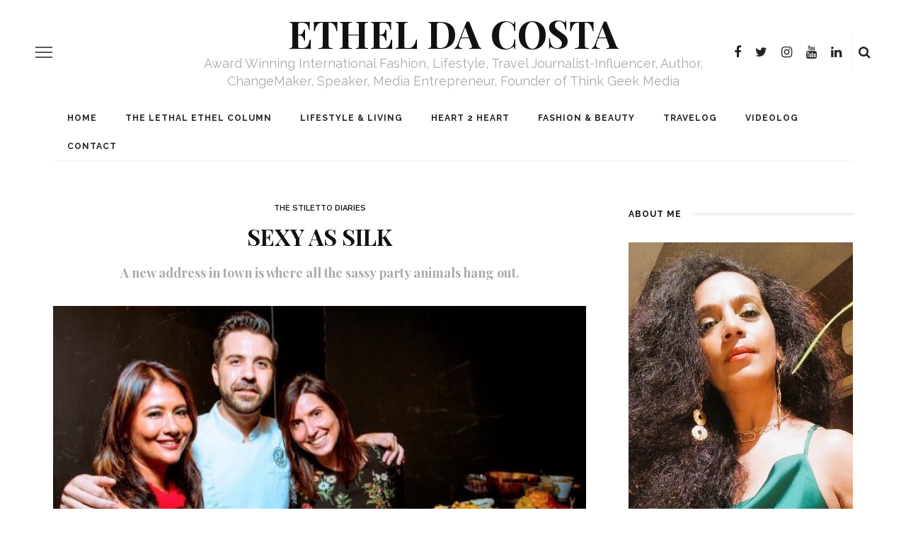

--- FILE ---
content_type: text/html; charset=UTF-8
request_url: https://etheldacosta.com/do-it-sexy-at-silk/
body_size: 24332
content:
<!DOCTYPE html>
<html lang="en-US">
<head>
	<meta charset="UTF-8"/>
	<meta http-equiv="X-UA-Compatible" content="IE=edge">
	<meta name="viewport" content="width=device-width, initial-scale=1.0">
	<link rel="profile" href="http://gmpg.org/xfn/11"/>
	<link rel="pingback" href="https://etheldacosta.com/xmlrpc.php"/>
	<meta name='robots' content='index, follow, max-image-preview:large, max-snippet:-1, max-video-preview:-1' />

	<!-- This site is optimized with the Yoast SEO plugin v24.8.1 - https://yoast.com/wordpress/plugins/seo/ -->
	<title>Sexy as Silk - Ethel Da Costa</title>
	<meta name="description" content="A new address in town is where all the sassy party animals hang out." />
	<link rel="canonical" href="https://etheldacosta.com/do-it-sexy-at-silk/" />
	<meta property="og:locale" content="en_US" />
	<meta property="og:type" content="article" />
	<meta property="og:title" content="Sexy as Silk - Ethel Da Costa" />
	<meta property="og:description" content="A new address in town is where all the sassy party animals hang out." />
	<meta property="og:url" content="https://etheldacosta.com/do-it-sexy-at-silk/" />
	<meta property="og:site_name" content="Ethel Da Costa" />
	<meta property="article:author" content="https://www.facebook.com/dacostaethel/" />
	<meta property="article:published_time" content="2020-10-20T16:16:53+00:00" />
	<meta property="article:modified_time" content="2020-10-21T09:13:54+00:00" />
	<meta property="og:image" content="https://etheldacosta.com/wp-content/uploads/2020/10/resize.jpeg" />
	<meta property="og:image:width" content="586" />
	<meta property="og:image:height" content="356" />
	<meta property="og:image:type" content="image/jpeg" />
	<meta name="author" content="Ethel da Costa" />
	<meta name="twitter:card" content="summary_large_image" />
	<meta name="twitter:label1" content="Written by" />
	<meta name="twitter:data1" content="Ethel da Costa" />
	<meta name="twitter:label2" content="Est. reading time" />
	<meta name="twitter:data2" content="3 minutes" />
	<script type="application/ld+json" class="yoast-schema-graph">{"@context":"https://schema.org","@graph":[{"@type":"WebPage","@id":"https://etheldacosta.com/do-it-sexy-at-silk/","url":"https://etheldacosta.com/do-it-sexy-at-silk/","name":"Sexy as Silk - Ethel Da Costa","isPartOf":{"@id":"https://etheldacosta.com/#website"},"primaryImageOfPage":{"@id":"https://etheldacosta.com/do-it-sexy-at-silk/#primaryimage"},"image":{"@id":"https://etheldacosta.com/do-it-sexy-at-silk/#primaryimage"},"thumbnailUrl":"https://etheldacosta.com/wp-content/uploads/2020/10/resize.jpeg","datePublished":"2020-10-20T16:16:53+00:00","dateModified":"2020-10-21T09:13:54+00:00","author":{"@id":"https://etheldacosta.com/#/schema/person/f51d8dd3edabab5aaf43653cf1500dc8"},"description":"A new address in town is where all the sassy party animals hang out.","breadcrumb":{"@id":"https://etheldacosta.com/do-it-sexy-at-silk/#breadcrumb"},"inLanguage":"en-US","potentialAction":[{"@type":"ReadAction","target":["https://etheldacosta.com/do-it-sexy-at-silk/"]}]},{"@type":"ImageObject","inLanguage":"en-US","@id":"https://etheldacosta.com/do-it-sexy-at-silk/#primaryimage","url":"https://etheldacosta.com/wp-content/uploads/2020/10/resize.jpeg","contentUrl":"https://etheldacosta.com/wp-content/uploads/2020/10/resize.jpeg","width":"586","height":"356"},{"@type":"BreadcrumbList","@id":"https://etheldacosta.com/do-it-sexy-at-silk/#breadcrumb","itemListElement":[{"@type":"ListItem","position":1,"name":"Home","item":"https://etheldacosta.com/"},{"@type":"ListItem","position":2,"name":"Blog","item":"https://etheldacosta.com/blog/"},{"@type":"ListItem","position":3,"name":"Sexy as Silk"}]},{"@type":"WebSite","@id":"https://etheldacosta.com/#website","url":"https://etheldacosta.com/","name":"Ethel Da Costa","description":"Award Winning International Fashion, Lifestyle, Travel Journalist-Influencer, Author, ChangeMaker, Speaker, Media Entrepreneur, Founder of Think Geek Media","potentialAction":[{"@type":"SearchAction","target":{"@type":"EntryPoint","urlTemplate":"https://etheldacosta.com/?s={search_term_string}"},"query-input":{"@type":"PropertyValueSpecification","valueRequired":true,"valueName":"search_term_string"}}],"inLanguage":"en-US"},{"@type":"Person","@id":"https://etheldacosta.com/#/schema/person/f51d8dd3edabab5aaf43653cf1500dc8","name":"Ethel da Costa","image":{"@type":"ImageObject","inLanguage":"en-US","@id":"https://etheldacosta.com/#/schema/person/image/","url":"https://secure.gravatar.com/avatar/5aa6e70144ec3c8092817fa03603c2d0?s=96&d=mm&r=g","contentUrl":"https://secure.gravatar.com/avatar/5aa6e70144ec3c8092817fa03603c2d0?s=96&d=mm&r=g","caption":"Ethel da Costa"},"description":"Fashion &amp; Lifestyle Journalist, Founder-CEO, Think Geek Media","sameAs":["https://etheldacosta.com","https://www.facebook.com/dacostaethel/","https://www.instagram.com/etheldacosta/","https://www.linkedin.com/in/etheldacosta/"]}]}</script>
	<!-- / Yoast SEO plugin. -->


<link rel='dns-prefetch' href='//fonts.googleapis.com' />
<link rel='preconnect' href='https://fonts.gstatic.com' crossorigin />
<link rel="alternate" type="application/rss+xml" title="Ethel Da Costa &raquo; Feed" href="https://etheldacosta.com/feed/" />
<link rel="alternate" type="application/rss+xml" title="Ethel Da Costa &raquo; Comments Feed" href="https://etheldacosta.com/comments/feed/" />
<link rel="alternate" type="application/rss+xml" title="Ethel Da Costa &raquo; Sexy as Silk Comments Feed" href="https://etheldacosta.com/do-it-sexy-at-silk/feed/" />
		<!-- This site uses the Google Analytics by MonsterInsights plugin v9.7.0 - Using Analytics tracking - https://www.monsterinsights.com/ -->
		<!-- Note: MonsterInsights is not currently configured on this site. The site owner needs to authenticate with Google Analytics in the MonsterInsights settings panel. -->
					<!-- No tracking code set -->
				<!-- / Google Analytics by MonsterInsights -->
		<script>
window._wpemojiSettings = {"baseUrl":"https:\/\/s.w.org\/images\/core\/emoji\/15.0.3\/72x72\/","ext":".png","svgUrl":"https:\/\/s.w.org\/images\/core\/emoji\/15.0.3\/svg\/","svgExt":".svg","source":{"concatemoji":"https:\/\/etheldacosta.com\/wp-includes\/js\/wp-emoji-release.min.js?ver=6.6.3"}};
/*! This file is auto-generated */
!function(i,n){var o,s,e;function c(e){try{var t={supportTests:e,timestamp:(new Date).valueOf()};sessionStorage.setItem(o,JSON.stringify(t))}catch(e){}}function p(e,t,n){e.clearRect(0,0,e.canvas.width,e.canvas.height),e.fillText(t,0,0);var t=new Uint32Array(e.getImageData(0,0,e.canvas.width,e.canvas.height).data),r=(e.clearRect(0,0,e.canvas.width,e.canvas.height),e.fillText(n,0,0),new Uint32Array(e.getImageData(0,0,e.canvas.width,e.canvas.height).data));return t.every(function(e,t){return e===r[t]})}function u(e,t,n){switch(t){case"flag":return n(e,"\ud83c\udff3\ufe0f\u200d\u26a7\ufe0f","\ud83c\udff3\ufe0f\u200b\u26a7\ufe0f")?!1:!n(e,"\ud83c\uddfa\ud83c\uddf3","\ud83c\uddfa\u200b\ud83c\uddf3")&&!n(e,"\ud83c\udff4\udb40\udc67\udb40\udc62\udb40\udc65\udb40\udc6e\udb40\udc67\udb40\udc7f","\ud83c\udff4\u200b\udb40\udc67\u200b\udb40\udc62\u200b\udb40\udc65\u200b\udb40\udc6e\u200b\udb40\udc67\u200b\udb40\udc7f");case"emoji":return!n(e,"\ud83d\udc26\u200d\u2b1b","\ud83d\udc26\u200b\u2b1b")}return!1}function f(e,t,n){var r="undefined"!=typeof WorkerGlobalScope&&self instanceof WorkerGlobalScope?new OffscreenCanvas(300,150):i.createElement("canvas"),a=r.getContext("2d",{willReadFrequently:!0}),o=(a.textBaseline="top",a.font="600 32px Arial",{});return e.forEach(function(e){o[e]=t(a,e,n)}),o}function t(e){var t=i.createElement("script");t.src=e,t.defer=!0,i.head.appendChild(t)}"undefined"!=typeof Promise&&(o="wpEmojiSettingsSupports",s=["flag","emoji"],n.supports={everything:!0,everythingExceptFlag:!0},e=new Promise(function(e){i.addEventListener("DOMContentLoaded",e,{once:!0})}),new Promise(function(t){var n=function(){try{var e=JSON.parse(sessionStorage.getItem(o));if("object"==typeof e&&"number"==typeof e.timestamp&&(new Date).valueOf()<e.timestamp+604800&&"object"==typeof e.supportTests)return e.supportTests}catch(e){}return null}();if(!n){if("undefined"!=typeof Worker&&"undefined"!=typeof OffscreenCanvas&&"undefined"!=typeof URL&&URL.createObjectURL&&"undefined"!=typeof Blob)try{var e="postMessage("+f.toString()+"("+[JSON.stringify(s),u.toString(),p.toString()].join(",")+"));",r=new Blob([e],{type:"text/javascript"}),a=new Worker(URL.createObjectURL(r),{name:"wpTestEmojiSupports"});return void(a.onmessage=function(e){c(n=e.data),a.terminate(),t(n)})}catch(e){}c(n=f(s,u,p))}t(n)}).then(function(e){for(var t in e)n.supports[t]=e[t],n.supports.everything=n.supports.everything&&n.supports[t],"flag"!==t&&(n.supports.everythingExceptFlag=n.supports.everythingExceptFlag&&n.supports[t]);n.supports.everythingExceptFlag=n.supports.everythingExceptFlag&&!n.supports.flag,n.DOMReady=!1,n.readyCallback=function(){n.DOMReady=!0}}).then(function(){return e}).then(function(){var e;n.supports.everything||(n.readyCallback(),(e=n.source||{}).concatemoji?t(e.concatemoji):e.wpemoji&&e.twemoji&&(t(e.twemoji),t(e.wpemoji)))}))}((window,document),window._wpemojiSettings);
</script>
<link rel='stylesheet' id='smls-frontend-style-css' href='https://etheldacosta.com/wp-content/plugins/smart-logo-showcase-lite/css/smls-frontend-style.css?ver=1.1.8' media='all' />
<link rel='stylesheet' id='smls-block-editor-css' href='https://etheldacosta.com/wp-content/plugins/smart-logo-showcase-lite/inc/smls-block/smls-block.css?ver=1.1.8' media='all' />
<link rel='stylesheet' id='look_ruby_plugin_core_style-css' href='https://etheldacosta.com/wp-content/plugins/look-ruby-core/assets/core.css?ver=5.2' media='all' />
<link rel='stylesheet' id='sbi_styles-css' href='https://etheldacosta.com/wp-content/plugins/instagram-feed/css/sbi-styles.min.css?ver=6.8.0' media='all' />
<link rel='stylesheet' id='google-font-themes-css' href='//fonts.googleapis.com/css?family=Raleway%3A400%2C600%2C700%7CPlayfair+Display%3A700&#038;font-display=swap&#038;ver=5.6' media='all' />
<style id='wp-emoji-styles-inline-css'>

	img.wp-smiley, img.emoji {
		display: inline !important;
		border: none !important;
		box-shadow: none !important;
		height: 1em !important;
		width: 1em !important;
		margin: 0 0.07em !important;
		vertical-align: -0.1em !important;
		background: none !important;
		padding: 0 !important;
	}
</style>
<link rel='stylesheet' id='wp-block-library-css' href='https://etheldacosta.com/wp-includes/css/dist/block-library/style.min.css?ver=6.6.3' media='all' />
<style id='classic-theme-styles-inline-css'>
/*! This file is auto-generated */
.wp-block-button__link{color:#fff;background-color:#32373c;border-radius:9999px;box-shadow:none;text-decoration:none;padding:calc(.667em + 2px) calc(1.333em + 2px);font-size:1.125em}.wp-block-file__button{background:#32373c;color:#fff;text-decoration:none}
</style>
<style id='global-styles-inline-css'>
:root{--wp--preset--aspect-ratio--square: 1;--wp--preset--aspect-ratio--4-3: 4/3;--wp--preset--aspect-ratio--3-4: 3/4;--wp--preset--aspect-ratio--3-2: 3/2;--wp--preset--aspect-ratio--2-3: 2/3;--wp--preset--aspect-ratio--16-9: 16/9;--wp--preset--aspect-ratio--9-16: 9/16;--wp--preset--color--black: #000000;--wp--preset--color--cyan-bluish-gray: #abb8c3;--wp--preset--color--white: #ffffff;--wp--preset--color--pale-pink: #f78da7;--wp--preset--color--vivid-red: #cf2e2e;--wp--preset--color--luminous-vivid-orange: #ff6900;--wp--preset--color--luminous-vivid-amber: #fcb900;--wp--preset--color--light-green-cyan: #7bdcb5;--wp--preset--color--vivid-green-cyan: #00d084;--wp--preset--color--pale-cyan-blue: #8ed1fc;--wp--preset--color--vivid-cyan-blue: #0693e3;--wp--preset--color--vivid-purple: #9b51e0;--wp--preset--gradient--vivid-cyan-blue-to-vivid-purple: linear-gradient(135deg,rgba(6,147,227,1) 0%,rgb(155,81,224) 100%);--wp--preset--gradient--light-green-cyan-to-vivid-green-cyan: linear-gradient(135deg,rgb(122,220,180) 0%,rgb(0,208,130) 100%);--wp--preset--gradient--luminous-vivid-amber-to-luminous-vivid-orange: linear-gradient(135deg,rgba(252,185,0,1) 0%,rgba(255,105,0,1) 100%);--wp--preset--gradient--luminous-vivid-orange-to-vivid-red: linear-gradient(135deg,rgba(255,105,0,1) 0%,rgb(207,46,46) 100%);--wp--preset--gradient--very-light-gray-to-cyan-bluish-gray: linear-gradient(135deg,rgb(238,238,238) 0%,rgb(169,184,195) 100%);--wp--preset--gradient--cool-to-warm-spectrum: linear-gradient(135deg,rgb(74,234,220) 0%,rgb(151,120,209) 20%,rgb(207,42,186) 40%,rgb(238,44,130) 60%,rgb(251,105,98) 80%,rgb(254,248,76) 100%);--wp--preset--gradient--blush-light-purple: linear-gradient(135deg,rgb(255,206,236) 0%,rgb(152,150,240) 100%);--wp--preset--gradient--blush-bordeaux: linear-gradient(135deg,rgb(254,205,165) 0%,rgb(254,45,45) 50%,rgb(107,0,62) 100%);--wp--preset--gradient--luminous-dusk: linear-gradient(135deg,rgb(255,203,112) 0%,rgb(199,81,192) 50%,rgb(65,88,208) 100%);--wp--preset--gradient--pale-ocean: linear-gradient(135deg,rgb(255,245,203) 0%,rgb(182,227,212) 50%,rgb(51,167,181) 100%);--wp--preset--gradient--electric-grass: linear-gradient(135deg,rgb(202,248,128) 0%,rgb(113,206,126) 100%);--wp--preset--gradient--midnight: linear-gradient(135deg,rgb(2,3,129) 0%,rgb(40,116,252) 100%);--wp--preset--font-size--small: 13px;--wp--preset--font-size--medium: 20px;--wp--preset--font-size--large: 36px;--wp--preset--font-size--x-large: 42px;--wp--preset--spacing--20: 0.44rem;--wp--preset--spacing--30: 0.67rem;--wp--preset--spacing--40: 1rem;--wp--preset--spacing--50: 1.5rem;--wp--preset--spacing--60: 2.25rem;--wp--preset--spacing--70: 3.38rem;--wp--preset--spacing--80: 5.06rem;--wp--preset--shadow--natural: 6px 6px 9px rgba(0, 0, 0, 0.2);--wp--preset--shadow--deep: 12px 12px 50px rgba(0, 0, 0, 0.4);--wp--preset--shadow--sharp: 6px 6px 0px rgba(0, 0, 0, 0.2);--wp--preset--shadow--outlined: 6px 6px 0px -3px rgba(255, 255, 255, 1), 6px 6px rgba(0, 0, 0, 1);--wp--preset--shadow--crisp: 6px 6px 0px rgba(0, 0, 0, 1);}:where(.is-layout-flex){gap: 0.5em;}:where(.is-layout-grid){gap: 0.5em;}body .is-layout-flex{display: flex;}.is-layout-flex{flex-wrap: wrap;align-items: center;}.is-layout-flex > :is(*, div){margin: 0;}body .is-layout-grid{display: grid;}.is-layout-grid > :is(*, div){margin: 0;}:where(.wp-block-columns.is-layout-flex){gap: 2em;}:where(.wp-block-columns.is-layout-grid){gap: 2em;}:where(.wp-block-post-template.is-layout-flex){gap: 1.25em;}:where(.wp-block-post-template.is-layout-grid){gap: 1.25em;}.has-black-color{color: var(--wp--preset--color--black) !important;}.has-cyan-bluish-gray-color{color: var(--wp--preset--color--cyan-bluish-gray) !important;}.has-white-color{color: var(--wp--preset--color--white) !important;}.has-pale-pink-color{color: var(--wp--preset--color--pale-pink) !important;}.has-vivid-red-color{color: var(--wp--preset--color--vivid-red) !important;}.has-luminous-vivid-orange-color{color: var(--wp--preset--color--luminous-vivid-orange) !important;}.has-luminous-vivid-amber-color{color: var(--wp--preset--color--luminous-vivid-amber) !important;}.has-light-green-cyan-color{color: var(--wp--preset--color--light-green-cyan) !important;}.has-vivid-green-cyan-color{color: var(--wp--preset--color--vivid-green-cyan) !important;}.has-pale-cyan-blue-color{color: var(--wp--preset--color--pale-cyan-blue) !important;}.has-vivid-cyan-blue-color{color: var(--wp--preset--color--vivid-cyan-blue) !important;}.has-vivid-purple-color{color: var(--wp--preset--color--vivid-purple) !important;}.has-black-background-color{background-color: var(--wp--preset--color--black) !important;}.has-cyan-bluish-gray-background-color{background-color: var(--wp--preset--color--cyan-bluish-gray) !important;}.has-white-background-color{background-color: var(--wp--preset--color--white) !important;}.has-pale-pink-background-color{background-color: var(--wp--preset--color--pale-pink) !important;}.has-vivid-red-background-color{background-color: var(--wp--preset--color--vivid-red) !important;}.has-luminous-vivid-orange-background-color{background-color: var(--wp--preset--color--luminous-vivid-orange) !important;}.has-luminous-vivid-amber-background-color{background-color: var(--wp--preset--color--luminous-vivid-amber) !important;}.has-light-green-cyan-background-color{background-color: var(--wp--preset--color--light-green-cyan) !important;}.has-vivid-green-cyan-background-color{background-color: var(--wp--preset--color--vivid-green-cyan) !important;}.has-pale-cyan-blue-background-color{background-color: var(--wp--preset--color--pale-cyan-blue) !important;}.has-vivid-cyan-blue-background-color{background-color: var(--wp--preset--color--vivid-cyan-blue) !important;}.has-vivid-purple-background-color{background-color: var(--wp--preset--color--vivid-purple) !important;}.has-black-border-color{border-color: var(--wp--preset--color--black) !important;}.has-cyan-bluish-gray-border-color{border-color: var(--wp--preset--color--cyan-bluish-gray) !important;}.has-white-border-color{border-color: var(--wp--preset--color--white) !important;}.has-pale-pink-border-color{border-color: var(--wp--preset--color--pale-pink) !important;}.has-vivid-red-border-color{border-color: var(--wp--preset--color--vivid-red) !important;}.has-luminous-vivid-orange-border-color{border-color: var(--wp--preset--color--luminous-vivid-orange) !important;}.has-luminous-vivid-amber-border-color{border-color: var(--wp--preset--color--luminous-vivid-amber) !important;}.has-light-green-cyan-border-color{border-color: var(--wp--preset--color--light-green-cyan) !important;}.has-vivid-green-cyan-border-color{border-color: var(--wp--preset--color--vivid-green-cyan) !important;}.has-pale-cyan-blue-border-color{border-color: var(--wp--preset--color--pale-cyan-blue) !important;}.has-vivid-cyan-blue-border-color{border-color: var(--wp--preset--color--vivid-cyan-blue) !important;}.has-vivid-purple-border-color{border-color: var(--wp--preset--color--vivid-purple) !important;}.has-vivid-cyan-blue-to-vivid-purple-gradient-background{background: var(--wp--preset--gradient--vivid-cyan-blue-to-vivid-purple) !important;}.has-light-green-cyan-to-vivid-green-cyan-gradient-background{background: var(--wp--preset--gradient--light-green-cyan-to-vivid-green-cyan) !important;}.has-luminous-vivid-amber-to-luminous-vivid-orange-gradient-background{background: var(--wp--preset--gradient--luminous-vivid-amber-to-luminous-vivid-orange) !important;}.has-luminous-vivid-orange-to-vivid-red-gradient-background{background: var(--wp--preset--gradient--luminous-vivid-orange-to-vivid-red) !important;}.has-very-light-gray-to-cyan-bluish-gray-gradient-background{background: var(--wp--preset--gradient--very-light-gray-to-cyan-bluish-gray) !important;}.has-cool-to-warm-spectrum-gradient-background{background: var(--wp--preset--gradient--cool-to-warm-spectrum) !important;}.has-blush-light-purple-gradient-background{background: var(--wp--preset--gradient--blush-light-purple) !important;}.has-blush-bordeaux-gradient-background{background: var(--wp--preset--gradient--blush-bordeaux) !important;}.has-luminous-dusk-gradient-background{background: var(--wp--preset--gradient--luminous-dusk) !important;}.has-pale-ocean-gradient-background{background: var(--wp--preset--gradient--pale-ocean) !important;}.has-electric-grass-gradient-background{background: var(--wp--preset--gradient--electric-grass) !important;}.has-midnight-gradient-background{background: var(--wp--preset--gradient--midnight) !important;}.has-small-font-size{font-size: var(--wp--preset--font-size--small) !important;}.has-medium-font-size{font-size: var(--wp--preset--font-size--medium) !important;}.has-large-font-size{font-size: var(--wp--preset--font-size--large) !important;}.has-x-large-font-size{font-size: var(--wp--preset--font-size--x-large) !important;}
:where(.wp-block-post-template.is-layout-flex){gap: 1.25em;}:where(.wp-block-post-template.is-layout-grid){gap: 1.25em;}
:where(.wp-block-columns.is-layout-flex){gap: 2em;}:where(.wp-block-columns.is-layout-grid){gap: 2em;}
:root :where(.wp-block-pullquote){font-size: 1.5em;line-height: 1.6;}
</style>
<link rel='stylesheet' id='contact-form-7-css' href='https://etheldacosta.com/wp-content/plugins/contact-form-7/includes/css/styles.css?ver=6.0.6' media='all' />
<link rel='stylesheet' id='foobox-free-min-css' href='https://etheldacosta.com/wp-content/plugins/foobox-image-lightbox/free/css/foobox.free.min.css?ver=2.7.28' media='all' />
<link rel='stylesheet' id='smls-fontawesome-style-css' href='https://etheldacosta.com/wp-content/plugins/smart-logo-showcase-lite/css/font-awesome.min.css?ver=1.1.8' media='all' />
<link rel='stylesheet' id='smls-google-fonts-sans-css' href='https://fonts.googleapis.com/css?family=Open+Sans%3A400%2C300%2C600%2C700%2C800&#038;ver=6.6.3' media='all' />
<link rel='stylesheet' id='smls-google-fonts-roboto-css' href='https://fonts.googleapis.com/css?family=Roboto%3A400%2C300italic%2C400italic%2C500%2C500italic%2C700%2C700italic%2C900italic%2C900&#038;ver=6.6.3' media='all' />
<link rel='stylesheet' id='smls-google-fonts-lato-css' href='https://fonts.googleapis.com/css?family=Lato%3A400%2C300italic%2C400italic%2C700%2C700italic%2C900italic%2C900&#038;ver=6.6.3' media='all' />
<link rel='stylesheet' id='smls-google-fonts-montserrat-css' href='https://fonts.googleapis.com/css?family=Montserrat%3A400%2C700&#038;ver=6.6.3' media='all' />
<link rel='stylesheet' id='smls-google-fonts-merriweather-css' href='https://fonts.googleapis.com/css?family=Merriweather+Sans%3A300%2C400%2C700%2C800+Sans%3A300%2C400%2C700&#038;ver=6.6.3' media='all' />
<link rel='stylesheet' id='smls-google-fonts-droid-css' href='https://fonts.googleapis.com/css?family=Droid+Sans%3A400%2C700&#038;ver=6.6.3' media='all' />
<link rel='stylesheet' id='smls-google-fonts-oxygen-css' href='https://fonts.googleapis.com/css?family=Oxygen%3A300%2C400%2C700&#038;ver=6.6.3' media='all' />
<link rel='stylesheet' id='smls-google-fonts-raleway-css' href='https://fonts.googleapis.com/css?family=Raleway%3A100%2C200%2C300%2C400%2C500%2C600%2C700%2C800%2C900&#038;ver=6.6.3' media='all' />
<link rel='stylesheet' id='smls-owl-style-css' href='https://etheldacosta.com/wp-content/plugins/smart-logo-showcase-lite/css/owl.carousel.css?ver=1.1.8' media='all' />
<link rel='stylesheet' id='smls-tooltip-style-css' href='https://etheldacosta.com/wp-content/plugins/smart-logo-showcase-lite/css/tooltipster.bundle.css?ver=1.1.8' media='all' />
<link rel='stylesheet' id='smls-responsive-style-css' href='https://etheldacosta.com/wp-content/plugins/smart-logo-showcase-lite/css/smls-responsive.css?ver=1.1.8' media='all' />
<link rel='stylesheet' id='smls-popup-style-css' href='https://etheldacosta.com/wp-content/plugins/smart-logo-showcase-lite/css/popup-contact.css?ver=1.1.8' media='all' />
<link rel='stylesheet' id='look_ruby_external_style-css' href='https://etheldacosta.com/wp-content/themes/look/assets/external/external-style.css?ver=5.6' media='all' />
<link rel='stylesheet' id='look_ruby_main_style-css' href='https://etheldacosta.com/wp-content/themes/look/assets/css/theme-style.css?ver=5.6' media='all' />
<link rel='stylesheet' id='look_ruby_responsive_style-css' href='https://etheldacosta.com/wp-content/themes/look/assets/css/theme-responsive.css?ver=5.6' media='all' />
<style id='look_ruby_responsive_style-inline-css'>
h1, h2, h3, h4, h5, h6, .h3, .h5,.post-counter, .logo-text, .banner-content-wrap, .post-review-score,.woocommerce .price, blockquote{ font-family :Playfair Display;font-weight :700;}input, textarea, h3.comment-reply-title, .comment-title h3,.counter-element-right, .pagination-wrap{ font-family :Raleway;}.post-title.is-big-title{ font-size: 26px; }.post-title.is-medium-title{ font-size: 20px; }.post-title.is-small-title, .post-title.is-mini-title{ font-size: 15px; }.single .post-title.single-title{ font-size: 32px; }.post-excerpt { font-size: 14px; }.entry { line-height:26px;}.main-nav-inner > li > a , .header-style-2 .nav-search-outer {line-height: 40px;height: 40px;}.header-style-2 .logo-image img {max-height: 40px;height: 40px;}.post-review-score, .score-bar { background-color: #FF7171;}.video-playlist-iframe-nav .ruby-animated-image {
    opacity: 1 !important;
}

.header-banner-wrap.clearfix {
    padding: 20px 40px;
}


strong.logo-text {
    font-size: 3.4em;
}

@media only screen and (max-width: 767px) {
    .abtmdr .elementor-widget-container {
    padding: 10px !important;
    margin: 0 !important;
    text-align: center;
}
}

aside#look_ruby_sb_ad_widget-4 {
    margin-bottom: 20px;
}

.entry p {
    margin-top: 0;
    margin-bottom: 20px;
    line-height: inherit;
}

input.tnp-submit {
    margin: 0 auto;
    width: 250px;
    float: none;
    display: block;
}

.tnp-field input[type="submit"] {
    width: 200px;
    font-size: 1.2em !important;
    float: none;
    margin: 0 auto;
    margin-top: 22px;
    margin-bottom: 0;
    background: #000;
}

p {}

div#popmake-1136 {
    padding: 10px 25px;
}

.tnp-subscription input[type=text], .tnp-subscription input[type=email], .tnp-subscription input[type=submit], .tnp-subscription select {
    
        border: 1px solid #b6b6b6;
}

.ruby-slider-hw.slick-slider .slick-list, .ruby-slider-hw.slick-slider .slick-track {
    height: 520px;
}

#look_ruby_sb_ad_widget-11 .block-title h3 {
    line-height: 1.5;
    text-align: center;
    margin-bottom: 0 !important;
    padding-bottom: 0 !important;
}

#look_ruby_sb_ad_widget-11 .widget-title.block-title {
    margin-bottom: 5px;
}
</style>
<link rel='stylesheet' id='look_ruby_default_style-css' href='https://etheldacosta.com/wp-content/themes/look-child/style.css?ver=5.6' media='all' />
<style id='akismet-widget-style-inline-css'>

			.a-stats {
				--akismet-color-mid-green: #357b49;
				--akismet-color-white: #fff;
				--akismet-color-light-grey: #f6f7f7;

				max-width: 350px;
				width: auto;
			}

			.a-stats * {
				all: unset;
				box-sizing: border-box;
			}

			.a-stats strong {
				font-weight: 600;
			}

			.a-stats a.a-stats__link,
			.a-stats a.a-stats__link:visited,
			.a-stats a.a-stats__link:active {
				background: var(--akismet-color-mid-green);
				border: none;
				box-shadow: none;
				border-radius: 8px;
				color: var(--akismet-color-white);
				cursor: pointer;
				display: block;
				font-family: -apple-system, BlinkMacSystemFont, 'Segoe UI', 'Roboto', 'Oxygen-Sans', 'Ubuntu', 'Cantarell', 'Helvetica Neue', sans-serif;
				font-weight: 500;
				padding: 12px;
				text-align: center;
				text-decoration: none;
				transition: all 0.2s ease;
			}

			/* Extra specificity to deal with TwentyTwentyOne focus style */
			.widget .a-stats a.a-stats__link:focus {
				background: var(--akismet-color-mid-green);
				color: var(--akismet-color-white);
				text-decoration: none;
			}

			.a-stats a.a-stats__link:hover {
				filter: brightness(110%);
				box-shadow: 0 4px 12px rgba(0, 0, 0, 0.06), 0 0 2px rgba(0, 0, 0, 0.16);
			}

			.a-stats .count {
				color: var(--akismet-color-white);
				display: block;
				font-size: 1.5em;
				line-height: 1.4;
				padding: 0 13px;
				white-space: nowrap;
			}
		
</style>
<link rel='stylesheet' id='newsletter-css' href='https://etheldacosta.com/wp-content/plugins/newsletter/style.css?ver=8.7.6' media='all' />
<link rel="preload" as="style" href="https://fonts.googleapis.com/css?family=Raleway:100,200,300,400,500,600,700,800,900,100italic,200italic,300italic,400italic,500italic,600italic,700italic,800italic,900italic%7CPlayfair%20Display:400,500,600,700,800,900,400italic,500italic,600italic,700italic,800italic,900italic&#038;display=swap&#038;ver=1744426100" /><link rel="stylesheet" href="https://fonts.googleapis.com/css?family=Raleway:100,200,300,400,500,600,700,800,900,100italic,200italic,300italic,400italic,500italic,600italic,700italic,800italic,900italic%7CPlayfair%20Display:400,500,600,700,800,900,400italic,500italic,600italic,700italic,800italic,900italic&#038;display=swap&#038;ver=1744426100" media="print" onload="this.media='all'"><noscript><link rel="stylesheet" href="https://fonts.googleapis.com/css?family=Raleway:100,200,300,400,500,600,700,800,900,100italic,200italic,300italic,400italic,500italic,600italic,700italic,800italic,900italic%7CPlayfair%20Display:400,500,600,700,800,900,400italic,500italic,600italic,700italic,800italic,900italic&#038;display=swap&#038;ver=1744426100" /></noscript><script src="https://etheldacosta.com/wp-includes/js/jquery/jquery.min.js?ver=3.7.1" id="jquery-core-js"></script>
<script src="https://etheldacosta.com/wp-includes/js/jquery/jquery-migrate.min.js?ver=3.4.1" id="jquery-migrate-js"></script>
<script src="https://etheldacosta.com/wp-content/plugins/smart-logo-showcase-lite/js/owl.carousel.js?ver=1.1.8" id="smls-owl-script-js"></script>
<script src="https://etheldacosta.com/wp-content/plugins/smart-logo-showcase-lite/js/tooltipster.bundle.js?ver=1.1.8" id="smls-tooltip-script-js"></script>
<script src="https://etheldacosta.com/wp-content/plugins/smart-logo-showcase-lite/js/smls-frontend-script.js?ver=1.1.8" id="smls-frontend-script-js"></script>
<!--[if lt IE 9]>
<script src="https://etheldacosta.com/wp-content/themes/look/assets/external/html5.js?ver=3.7.3" id="html5-js"></script>
<![endif]-->
<script id="foobox-free-min-js-before">
/* Run FooBox FREE (v2.7.28) */
var FOOBOX = window.FOOBOX = {
	ready: true,
	disableOthers: false,
	o: {wordpress: { enabled: true }, countMessage:'image %index of %total', captions: { dataTitle: ["captionTitle","title","elementorLightboxTitle"], dataDesc: ["captionDesc","description","elementorLightboxDescription"] }, rel: '', excludes:'.fbx-link,.nofoobox,.nolightbox,a[href*="pinterest.com/pin/create/button/"]', affiliate : { enabled: false }},
	selectors: [
		".foogallery-container.foogallery-lightbox-foobox", ".foogallery-container.foogallery-lightbox-foobox-free", ".gallery", ".wp-block-gallery", ".wp-caption", ".wp-block-image", "a:has(img[class*=wp-image-])", ".foobox"
	],
	pre: function( $ ){
		// Custom JavaScript (Pre)
		
	},
	post: function( $ ){
		// Custom JavaScript (Post)
		
		// Custom Captions Code
		
	},
	custom: function( $ ){
		// Custom Extra JS
		
	}
};
</script>
<script src="https://etheldacosta.com/wp-content/plugins/foobox-image-lightbox/free/js/foobox.free.min.js?ver=2.7.28" id="foobox-free-min-js"></script>
<link rel="https://api.w.org/" href="https://etheldacosta.com/wp-json/" /><link rel="alternate" title="JSON" type="application/json" href="https://etheldacosta.com/wp-json/wp/v2/posts/6729" /><link rel="EditURI" type="application/rsd+xml" title="RSD" href="https://etheldacosta.com/xmlrpc.php?rsd" />
<meta name="generator" content="WordPress 6.6.3" />
<link rel='shortlink' href='https://etheldacosta.com/?p=6729' />
<link rel="alternate" title="oEmbed (JSON)" type="application/json+oembed" href="https://etheldacosta.com/wp-json/oembed/1.0/embed?url=https%3A%2F%2Fetheldacosta.com%2Fdo-it-sexy-at-silk%2F" />
<link rel="alternate" title="oEmbed (XML)" type="text/xml+oembed" href="https://etheldacosta.com/wp-json/oembed/1.0/embed?url=https%3A%2F%2Fetheldacosta.com%2Fdo-it-sexy-at-silk%2F&#038;format=xml" />
<meta name="generator" content="Redux 4.4.18" /><script data-ad-client="pub-5654235022396807" async src="https://pagead2.googlesyndication
.com/pagead/js/adsbygoogle.js"></script><meta name="generator" content="Elementor 3.23.4; features: additional_custom_breakpoints, e_lazyload; settings: css_print_method-external, google_font-enabled, font_display-auto">
			<style>
				.e-con.e-parent:nth-of-type(n+4):not(.e-lazyloaded):not(.e-no-lazyload),
				.e-con.e-parent:nth-of-type(n+4):not(.e-lazyloaded):not(.e-no-lazyload) * {
					background-image: none !important;
				}
				@media screen and (max-height: 1024px) {
					.e-con.e-parent:nth-of-type(n+3):not(.e-lazyloaded):not(.e-no-lazyload),
					.e-con.e-parent:nth-of-type(n+3):not(.e-lazyloaded):not(.e-no-lazyload) * {
						background-image: none !important;
					}
				}
				@media screen and (max-height: 640px) {
					.e-con.e-parent:nth-of-type(n+2):not(.e-lazyloaded):not(.e-no-lazyload),
					.e-con.e-parent:nth-of-type(n+2):not(.e-lazyloaded):not(.e-no-lazyload) * {
						background-image: none !important;
					}
				}
			</style>
			<link rel="icon" href="https://cdn.etheldacosta.com/2016/05/cropped-logo-150x150.png" sizes="32x32" />
<link rel="icon" href="https://cdn.etheldacosta.com/2016/05/cropped-logo-300x300.png" sizes="192x192" />
<link rel="apple-touch-icon" href="https://cdn.etheldacosta.com/2016/05/cropped-logo-300x300.png" />
<meta name="msapplication-TileImage" content="https://cdn.etheldacosta.com/2016/05/cropped-logo-300x300.png" />
		<style id="wp-custom-css">
			/*
You can add your own CSS here.

Click the help icon above to learn more.
*/

#footer label {
color: #f6f6f6;
}

#ruby_75d36ceb .ad-title {
    text-align: center;
    color: #0c0202;
    line-height: 20px;
    font-size: 21px;
  	font-weight: bold;
}

h3.site-tagline {
    width: 66%;
    margin: 0 auto;
}

.ad-description {
    font-weight: bold;
}

a.widget-ad-link img {
    max-width: 800px;
}

section#look_ruby_sb_about_widget-2 {
    margin-bottom: 10px;
}

@media only screen and (max-width: 767px) {
	a.widget-ad-link img {
    max-width: 100%;
}
}

.home a.widget-ad-link img {
    max-width: 100% !important;
}		</style>
		<style id="look_ruby_theme_options-dynamic-css" title="dynamic-css" class="redux-options-output">.header-banner-wrap{background-color:#fff;background-repeat:repeat;background-attachment:fixed;background-position:center center;background-size:inherit;}.footer-inner{background-color:#111;background-repeat:no-repeat;background-attachment:fixed;background-position:center center;background-size:cover;}body{font-family:Raleway;line-height:26px;font-weight:400;font-style:normal;color:#242424;font-size:16px;}.post-title,.product_title,.widget_recent_entries li{font-family:"Playfair Display";text-transform:uppercase;font-weight:700;font-style:normal;color:#111;}.post-cat-info{font-family:Raleway;text-transform:uppercase;font-weight:600;font-style:normal;color:#111;font-size:11px;}.post-meta-info,.share-bar-total,.block-view-more,.single-tag-wrap,.author-job,.nav-arrow,.comment-metadata time,.comment-list .reply,.edit-link{font-family:Raleway;text-transform:uppercase;font-weight:400;font-style:normal;color:#aaaaaa;font-size:11px;}.main-nav-wrap,.off-canvas-nav-wrap{font-family:Raleway;text-transform:uppercase;letter-spacing:1px;font-weight:700;font-style:normal;font-size:12px;}.top-bar-menu{font-family:Raleway;text-transform:capitalize;font-weight:400;font-style:normal;font-size:13px;}.block-title,.widget-title,section.products > h2{font-family:Raleway;text-transform:uppercase;letter-spacing:1px;font-weight:700;font-style:normal;color:#111;font-size:12px;}</style></head>
<body class="post-template-default single single-post postid-6729 single-format-standard ruby-body is-full-width is-sticky-nav is-smart-sticky is-site-smooth-scroll is-site-smooth-display is-social-tooltip is-left-margin elementor-default elementor-kit-5968">
<div class="off-canvas-wrap is-dark-text">
	<div class="off-canvas-inner">

		<a href="#" id="ruby-off-canvas-close-btn"><i class="ruby-close-btn" aria-hidden="true"></i></a>

												<div class="social-link-info clearfix off-canvas-social-wrap"><a class="color-facebook" title="Facebook" href="https://www.facebook.com/dacostaethel/?fref=ts" target="_blank"><i class="fa-rb fa-facebook"></i></a><a class="color-twitter" title="Twitter" href="https://twitter.com/DacostaEthel" target="_blank"><i class="fa-rb fa-twitter"></i></a><a class="color-instagram" title="Instagram" href="https://instagram.com/etheldacosta/" target="_blank"><i class="fa-rb fa-instagram"></i></a><a class="color-youtube" title="Youtube" href="https://www.youtube.com/channel/UCymyZOVU4HgWGgPHrhZRcrw" target="_blank"><i class="fa-rb fa-youtube"></i></a><a class="color-linkedin" title="LinkedIn" href="https://www.linkedin.com/in/etheldacosta" target="_blank"><i class="fa-rb fa-linkedin"></i></a></div>					
		<div id="off-canvas-navigation" class="off-canvas-nav-wrap">
			<ul id="menu-new-off-canvas" class="off-canvas-nav-inner"><li id="menu-item-3132" class="menu-item menu-item-type-taxonomy menu-item-object-category menu-item-3132 is-category-155"><a href="https://etheldacosta.com/category/content-with-imagination/">Content With Imagination</a></li>
<li id="menu-item-3133" class="menu-item menu-item-type-taxonomy menu-item-object-category menu-item-3133 is-category-159"><a href="https://etheldacosta.com/category/fashion-beauty/">Fashion &#038; Beauty</a></li>
<li id="menu-item-3134" class="menu-item menu-item-type-taxonomy menu-item-object-category menu-item-3134 is-category-33"><a href="https://etheldacosta.com/category/lethal-ethel-report/">The Lethal Ethel Column</a></li>
<li id="menu-item-3135" class="menu-item menu-item-type-taxonomy menu-item-object-category menu-item-3135 is-category-34"><a href="https://etheldacosta.com/category/the-stiletto-foodie/">Lifestyle &#038; Living</a></li>
<li id="menu-item-3136" class="menu-item menu-item-type-taxonomy menu-item-object-category menu-item-3136 is-category-157"><a href="https://etheldacosta.com/category/the-brand-stylist/">The Brand Stylist</a></li>
<li id="menu-item-3137" class="menu-item menu-item-type-taxonomy menu-item-object-category menu-item-3137 is-category-158"><a href="https://etheldacosta.com/category/luxury/">Luxury</a></li>
<li id="menu-item-3138" class="menu-item menu-item-type-taxonomy menu-item-object-category menu-item-3138 is-category-106"><a href="https://etheldacosta.com/category/heart-2-heart/">HEART 2 HEART</a></li>
<li id="menu-item-3139" class="menu-item menu-item-type-taxonomy menu-item-object-category current-post-ancestor current-menu-parent current-post-parent menu-item-3139 is-category-36"><a href="https://etheldacosta.com/category/the-stiletto-diaries/">The Stiletto Diaries</a></li>
<li id="menu-item-3140" class="menu-item menu-item-type-taxonomy menu-item-object-category menu-item-3140 is-category-137"><a href="https://etheldacosta.com/category/travel/">Travelog</a></li>
</ul>		</div>

					<div class="off-canvas-widget-section-wrap sidebar-wrap">
				<div class="sidebar-inner">
									</div>
			</div>
			</div>
</div><div class="main-site-outer">
	<div class="header-outer header-style-1">
	<div class="top-bar-wrap clearfix">
	<div class="ruby-container">
		<div class="top-bar-inner clearfix">
			<div class="top-bar-menu">
						</div>
			<div class="top-bar-right">
															</div>
		</div>
	</div>
</div>
	
				<div class="header-wrap">
			
<div class="header-banner-wrap clearfix">
			<div class="off-canvas-btn-wrap">
	<div class="off-canvas-btn">
		<a href="#" class="ruby-trigger" title="off canvas button">
			<span class="icon-wrap"></span>
		</a>
	</div>
</div>
		<div class="header-social-wrap">
			<div class="social-link-info clearfix header-social-inner"><a class="color-facebook" title="Facebook" href="https://www.facebook.com/dacostaethel/?fref=ts" target="_blank"><i class="fa-rb fa-facebook"></i></a><a class="color-twitter" title="Twitter" href="https://twitter.com/DacostaEthel" target="_blank"><i class="fa-rb fa-twitter"></i></a><a class="color-instagram" title="Instagram" href="https://instagram.com/etheldacosta/" target="_blank"><i class="fa-rb fa-instagram"></i></a><a class="color-youtube" title="Youtube" href="https://www.youtube.com/channel/UCymyZOVU4HgWGgPHrhZRcrw" target="_blank"><i class="fa-rb fa-youtube"></i></a><a class="color-linkedin" title="LinkedIn" href="https://www.linkedin.com/in/etheldacosta" target="_blank"><i class="fa-rb fa-linkedin"></i></a></div>				<div class="banner-search-wrap">
<a href="#" id="ruby-banner-search" data-mfp-src="#ruby-banner-search-form" data-effect="mpf-ruby-effect" title="search" class="banner-search-icon">
	<i class="fa-rb fa-search"></i>
</a>
</div>	</div>
	<div class="header-logo-wrap"  itemscope  itemtype="https://schema.org/Organization" ><div class="logo-text-wrap"><strong class="logo-text"><a href="https://etheldacosta.com/">Ethel Da Costa</a></strong> <h3 class="site-tagline">Award Winning International Fashion, Lifestyle, Travel Journalist-Influencer, Author, ChangeMaker, Speaker, Media Entrepreneur, Founder of Think Geek Media</h3></div></div></div>
<div class="header-nav-wrap clearfix">
	<div class="header-nav-inner">
		<div class="ruby-container">
			<div class="header-nav-holder clearfix">
				<div class="off-canvas-btn-wrap">
	<div class="off-canvas-btn">
		<a href="#" class="ruby-trigger" title="off canvas button">
			<span class="icon-wrap"></span>
		</a>
	</div>
</div>
				<nav id="navigation" class="main-nav-wrap"  role="navigation"  itemscope  itemtype="https://schema.org/SiteNavigationElement" >
					<ul id="main-navigation" class="main-nav-inner"><li id="menu-item-2775" class="menu-item menu-item-type-post_type menu-item-object-page menu-item-home menu-item-2775"><a href="https://etheldacosta.com/">Home</a></li><li id="menu-item-2776" class="menu-item menu-item-type-taxonomy menu-item-object-category menu-item-2776 is-category-33"><a href="https://etheldacosta.com/category/lethal-ethel-report/">The Lethal Ethel Column</a></li><li id="menu-item-2777" class="menu-item menu-item-type-taxonomy menu-item-object-category menu-item-2777 is-category-34"><a href="https://etheldacosta.com/category/the-stiletto-foodie/">Lifestyle &#038; Living</a></li><li id="menu-item-2778" class="menu-item menu-item-type-taxonomy menu-item-object-category menu-item-2778 is-category-106"><a href="https://etheldacosta.com/category/heart-2-heart/">HEART 2 HEART</a></li><li id="menu-item-3256" class="menu-item menu-item-type-taxonomy menu-item-object-category menu-item-3256 is-category-159"><a href="https://etheldacosta.com/category/fashion-beauty/">Fashion &#038; Beauty</a></li><li id="menu-item-3128" class="menu-item menu-item-type-taxonomy menu-item-object-category menu-item-3128 is-category-137"><a href="https://etheldacosta.com/category/travel/">Travelog</a></li><li id="menu-item-4166" class="menu-item menu-item-type-custom menu-item-object-custom menu-item-home menu-item-4166"><a href="http://etheldacosta.com#ruby_1185750a">VIDEOLOG</a></li><li id="menu-item-3129" class="menu-item menu-item-type-post_type menu-item-object-page menu-item-3129"><a href="https://etheldacosta.com/contact-us/">Contact</a></li></ul>				</nav>
				<div class="header-logo-mobile-wrap"><div class="logo-text-mobile-wrap"><strong class="logo-text"><a href="https://etheldacosta.com/">Ethel Da Costa</a></strong></div></div>				<div class="nav-search-wrap">
	<a href="#" id="ruby-nav-search" data-mfp-src="#ruby-banner-search-form" data-effect="mpf-ruby-effect" title="search" class="banner-search-icon">
		<i class="fa-rb fa-search"></i>
	</a>
</div>			</div>
		</div>
	</div>
</div>
		</div>
		
	
	<div id="ruby-banner-search-form" class="banner-search-form-wrap mfp-hide mfp-animation">
		<div class="banner-search-form-inner">
			<form  method="get" action="https://etheldacosta.com/">
	<div class="ruby-search">
		<span class="ruby-search-input"><input type="text" class="field" placeholder="Search and hit enter" value="" name="s" title="Search for:"/></span>
		<span class="ruby-search-submit"><input type="submit" value="" /><i class="fa-rb fa-search"></i></span>
	</div>
</form>
		</div>
	</div>

</div>
	<div class="main-site-wrap">
		<div class="main-site-mask"></div>
		<div id="ruby-site-content" class="main-site-content-wrap clearfix">

<div class="single-post-outer clearfix" data-post_url="https://etheldacosta.com/do-it-sexy-at-silk/" data-post_id ="6729" data-url="https://etheldacosta.com/do-it-sexy-at-silk/"><div class="ruby-page-wrap ruby-section row single-wrap single-style-2 is-sidebar-right ruby-container"><div class="ruby-content-wrap single-inner col-sm-8 col-xs-12 content-with-sidebar clearfix">	<article id="post-6729" itemscope itemtype="https://schema.org/Article"  class="post-wrap post-6729 post type-post status-publish format-standard has-post-thumbnail hentry category-the-stiletto-diaries tag-foodie tag-kl-nightlife tag-malaysia tag-mysybaritas tag-publika tag-silk tag-spanish-night tag-the-stiletto-diaries">
		<div class="single-header is-center"><div class="post-cat-info is-relative"><a class="cat-info-el is-cat-36" href="https://etheldacosta.com/category/the-stiletto-diaries/" rel="category tag">The Stiletto Diaries</a></div><header class="entry-header single-title post-title is-big-title "><h1 class="entry-title" itemprop="headline">Sexy as Silk</h1><div class="single-subtitle"><h3>A new address in town is where all the sassy party animals hang out.</h3></div></header><div class="post-thumb-outer single-thumb-outer"><div class="post-thumb is-image is-image-single ruby-holder"><a href="https://etheldacosta.com/wp-content/uploads/2020/10/resize.jpeg" title="Sexy as Silk" rel="bookmark"><span class="thumbnail-resize"><img fetchpriority="high" width="586" height="356" src="https://etheldacosta.com/wp-content/uploads/2020/10/resize.jpeg" class="attachment-look_ruby_760_510 size-look_ruby_760_510 wp-post-image" alt="" decoding="async" srcset="https://etheldacosta.com/wp-content/uploads/2020/10/resize-300x182.jpeg 300w, https://etheldacosta.com/wp-content/uploads/2020/10/resize.jpeg 586w" sizes="(max-width: 586px) 100vw, 586px" /></span></a></div></div><div class="single-meta-info-bar clearfix"><div class="post-meta-info"><span class="meta-info-el meta-info-author">
	<span class="meta-info-author-thumb">
			<img alt='Ethel da Costa' src='https://secure.gravatar.com/avatar/5aa6e70144ec3c8092817fa03603c2d0?s=50&#038;d=mm&#038;r=g' srcset='https://secure.gravatar.com/avatar/5aa6e70144ec3c8092817fa03603c2d0?s=100&#038;d=mm&#038;r=g 2x' class='avatar avatar-50 photo' height='50' width='50' decoding='async'/>		</span>
	<a href="https://etheldacosta.com/author/ethel/" rel="author" title="Post by Ethel da Costa" >
		Ethel da Costa	</a>
</span>
<span class="meta-info-el meta-info-date">
					<span class="meta-date">5 years ago</span>
	</span>

</div><div class="single-share-bar clearfix"><span class="single-share-bar-total share-bar-total"><span class="share-bar-total-text">share</span></span><div class="single-share-bar-inner"><a class="share-bar-el icon-facebook" href="https://www.facebook.com/sharer.php?u=https%3A%2F%2Fetheldacosta.com%2Fdo-it-sexy-at-silk%2F" onclick="window.open(this.href, 'mywin','left=50,top=50,width=600,height=350,toolbar=0'); return false;"><i class="fa-rb fa-facebook color-facebook"></i></a><a class="share-bar-el icon-twitter" href="https://twitter.com/intent/tweet?text=Sexy+as+Silk&amp;url=https%3A%2F%2Fetheldacosta.com%2Fdo-it-sexy-at-silk%2F&amp;via=DacostaEthel"><i class="fa-rb fa-twitter color-twitter"></i><script>!function(d,s,id){var js,fjs=d.getElementsByTagName(s)[0];if(!d.getElementById(id)){js=d.createElement(s);js.id=id;js.src="//platform.twitter.com/widgets.js";fjs.parentNode.insertBefore(js,fjs);}}(document,"script","twitter-wjs");</script></a><a class="share-bar-el icon-linkedin" href="https://linkedin.com/shareArticle?mini=true&amp;url=https%3A%2F%2Fetheldacosta.com%2Fdo-it-sexy-at-silk%2F&amp;title=Sexy+as+Silk" onclick="window.open(this.href, 'mywin','left=50,top=50,width=600,height=350,toolbar=0'); return false;"><i class="fa-rb fa-linkedin"></i></a></div></div></div></div><div class="entry post-content entry-content single-entry" itemprop="articleBody"><p>It was an invitation not to be missed. <strong>Spanish Night</strong> for a Spanish senorita, (we Latinas love to hang with the soul tribe) or, close to it, is where all the stilettos in town would be heading for. So, that’s where we found ourselves too. A secret door at bustling <strong>Publika (Silk, Block A1-07, G Floor), </strong>and an address for social butterflies and city fashionistas to come together. <em>Bienvenidos a la seda,</em> `Welcome to <strong><span style="text-decoration: underline;"><a href="https://www.facebook.com/silkpublika-114191573762574">Silk</a></span>,’</strong> is how the doorman escorted me into the plush, air-conditioned, luxe lounge full of beautiful faces, a very well stocked bar, leather and dark mahogany sofas, little private areas for bigger groups, cozy and comfortable sitting areas, and Spanish wine on the flow.</p>
<p>It was theme night with an ode to Spain and her full bodied wines from the <strong>Ladera Vineyard 2017</strong>, <strong>Rosae Arzuaga 2019</strong> by <strong>Bodegas Arzuaga Navarro </strong>and <strong>Ribera del Duero (Planta, Eco Laderas, Fan Doro, Rosae). </strong><strong> </strong>Beautiful fresh red fruit notes and subtle floral aromas. As I swirled my wine glass to let it breath a while, I caught all the little memories of soil and weather, grapes carry into their DNA. New wines ideal for beginners as an introduction to Malaysia. So, as the moon rose in the dark night sky, so did the number of bottles poured unlimited, along with platters of cold cuts, assorted cheese, mini pizzas, cold mezze and great music by <span style="text-decoration: underline;"><a href="https://instagram.com/aryzeadora?igshid=5n6d3bre0g6c"><strong>DJ Dora</strong></a></span>.</p>
<figure id="attachment_6733" aria-describedby="caption-attachment-6733" style="width: 785px" class="wp-caption alignnone"><img decoding="async" class=" wp-image-6733" src="https://etheldacosta.com/wp-content/uploads/2020/10/IeWHCjI0-300x200.jpeg" alt="" width="785" height="523" srcset="https://etheldacosta.com/wp-content/uploads/2020/10/IeWHCjI0-300x200.jpeg 300w, https://etheldacosta.com/wp-content/uploads/2020/10/IeWHCjI0-1024x683.jpeg 1024w, https://etheldacosta.com/wp-content/uploads/2020/10/IeWHCjI0-768x512.jpeg 768w, https://etheldacosta.com/wp-content/uploads/2020/10/IeWHCjI0-1536x1024.jpeg 1536w, https://etheldacosta.com/wp-content/uploads/2020/10/IeWHCjI0-2048x1365.jpeg 2048w" sizes="(max-width: 785px) 100vw, 785px" /><figcaption id="caption-attachment-6733" class="wp-caption-text"><em><strong>A selection of Spanish wines that made a roaring Spanish Night</strong></em></figcaption></figure>
<figure id="attachment_6731" aria-describedby="caption-attachment-6731" style="width: 955px" class="wp-caption alignnone"><img decoding="async" class=" wp-image-6731" src="https://etheldacosta.com/wp-content/uploads/2020/10/silk1-300x114.jpg" alt="" width="955" height="363" srcset="https://etheldacosta.com/wp-content/uploads/2020/10/silk1-300x114.jpg 300w, https://etheldacosta.com/wp-content/uploads/2020/10/silk1-1024x390.jpg 1024w, https://etheldacosta.com/wp-content/uploads/2020/10/silk1-768x292.jpg 768w, https://etheldacosta.com/wp-content/uploads/2020/10/silk1-1536x585.jpg 1536w, https://etheldacosta.com/wp-content/uploads/2020/10/silk1-2048x780.jpg 2048w" sizes="(max-width: 955px) 100vw, 955px" /><figcaption id="caption-attachment-6731" class="wp-caption-text"><em><strong>Party people and beautiful faces at SILK. Nina Refria, Head of Operations and Marketing  (wearing red) with me 🙂</strong></em></figcaption></figure>
<figure id="attachment_6730" aria-describedby="caption-attachment-6730" style="width: 882px" class="wp-caption aligncenter"><img loading="lazy" decoding="async" class=" wp-image-6730" src="https://etheldacosta.com/wp-content/uploads/2020/10/silk2-300x147.jpg" alt="" width="882" height="432" srcset="https://etheldacosta.com/wp-content/uploads/2020/10/silk2-300x147.jpg 300w, https://etheldacosta.com/wp-content/uploads/2020/10/silk2-1024x502.jpg 1024w, https://etheldacosta.com/wp-content/uploads/2020/10/silk2-768x376.jpg 768w, https://etheldacosta.com/wp-content/uploads/2020/10/silk2-1536x753.jpg 1536w, https://etheldacosta.com/wp-content/uploads/2020/10/silk2-2048x1004.jpg 2048w" sizes="(max-width: 882px) 100vw, 882px" /><figcaption id="caption-attachment-6730" class="wp-caption-text"><em><strong>Wine, cold cuts and cheese platters . Sass and sexy in the house</strong></em></figcaption></figure>
<figure id="attachment_6732" aria-describedby="caption-attachment-6732" style="width: 691px" class="wp-caption alignnone"><img loading="lazy" decoding="async" class=" wp-image-6732" src="https://etheldacosta.com/wp-content/uploads/2020/10/8z8kYjk-300x159.jpeg" alt="" width="691" height="366" srcset="https://etheldacosta.com/wp-content/uploads/2020/10/8z8kYjk-300x159.jpeg 300w, https://etheldacosta.com/wp-content/uploads/2020/10/8z8kYjk-1024x541.jpeg 1024w, https://etheldacosta.com/wp-content/uploads/2020/10/8z8kYjk-768x406.jpeg 768w, https://etheldacosta.com/wp-content/uploads/2020/10/8z8kYjk-1536x812.jpeg 1536w, https://etheldacosta.com/wp-content/uploads/2020/10/8z8kYjk-2048x1083.jpeg 2048w" sizes="(max-width: 691px) 100vw, 691px" /><figcaption id="caption-attachment-6732" class="wp-caption-text"><em><strong>Good times rolling</strong></em></figcaption></figure>
<p>Launched recently to the cognoscenti of Kuala Lumpur as a classy lounge destination by <strong>Dato Sri Devan</strong>, theme nights have seen a robust representation of talent, curated with food, wine selections and club cats.</p>
<p>Plans include a <strong>Yakitori menu at the outdoors Beer Garden</strong>, with the kitchen to be open to the public by the end of October.</p>
<p><img loading="lazy" decoding="async" class="alignnone wp-image-6747" src="https://etheldacosta.com/wp-content/uploads/2020/10/jC_HOQsI-300x200.jpeg" alt="" width="881" height="587" srcset="https://etheldacosta.com/wp-content/uploads/2020/10/jC_HOQsI-300x200.jpeg 300w, https://etheldacosta.com/wp-content/uploads/2020/10/jC_HOQsI-1024x683.jpeg 1024w, https://etheldacosta.com/wp-content/uploads/2020/10/jC_HOQsI-768x512.jpeg 768w, https://etheldacosta.com/wp-content/uploads/2020/10/jC_HOQsI-1536x1024.jpeg 1536w, https://etheldacosta.com/wp-content/uploads/2020/10/jC_HOQsI-2048x1365.jpeg 2048w" sizes="(max-width: 881px) 100vw, 881px" /></p>
<figure id="attachment_6735" aria-describedby="caption-attachment-6735" style="width: 756px" class="wp-caption alignnone"><img loading="lazy" decoding="async" class=" wp-image-6735" src="https://etheldacosta.com/wp-content/uploads/2020/10/silk3-resize-300x241.jpg" alt="" width="756" height="607" srcset="https://etheldacosta.com/wp-content/uploads/2020/10/silk3-resize-300x241.jpg 300w, https://etheldacosta.com/wp-content/uploads/2020/10/silk3-resize.jpg 557w" sizes="(max-width: 756px) 100vw, 756px" /><figcaption id="caption-attachment-6735" class="wp-caption-text"><em><strong>Top Left : Nina with Chef  Gabriel and Aida. Happy people make happy places</strong></em></figcaption></figure>
<figure id="attachment_6734" aria-describedby="caption-attachment-6734" style="width: 806px" class="wp-caption aligncenter"><img loading="lazy" decoding="async" class=" wp-image-6734" src="https://etheldacosta.com/wp-content/uploads/2020/10/66UmqJPg-300x200.jpeg" alt="" width="806" height="537" srcset="https://etheldacosta.com/wp-content/uploads/2020/10/66UmqJPg-300x200.jpeg 300w, https://etheldacosta.com/wp-content/uploads/2020/10/66UmqJPg-1024x683.jpeg 1024w, https://etheldacosta.com/wp-content/uploads/2020/10/66UmqJPg-768x512.jpeg 768w, https://etheldacosta.com/wp-content/uploads/2020/10/66UmqJPg-1536x1024.jpeg 1536w, https://etheldacosta.com/wp-content/uploads/2020/10/66UmqJPg-2048x1365.jpeg 2048w" sizes="(max-width: 806px) 100vw, 806px" /><figcaption id="caption-attachment-6734" class="wp-caption-text"><em><strong>DJ Dora mixed a cool set of dance lounge and party music</strong></em></figcaption></figure>
<figure id="attachment_6740" aria-describedby="caption-attachment-6740" style="width: 941px" class="wp-caption alignnone"><img loading="lazy" decoding="async" class=" wp-image-6740" src="https://etheldacosta.com/wp-content/uploads/2020/10/7IVpqZaY-resize-300x240.jpeg" alt="" width="941" height="752" srcset="https://etheldacosta.com/wp-content/uploads/2020/10/7IVpqZaY-resize-300x240.jpeg 300w, https://etheldacosta.com/wp-content/uploads/2020/10/7IVpqZaY-resize.jpeg 558w" sizes="(max-width: 941px) 100vw, 941px" /><figcaption id="caption-attachment-6740" class="wp-caption-text"><em><strong>The watering oasis at Silk</strong></em></figcaption></figure>
<p><strong>How are they managing CMCO?</strong></p>
<p>“So far no long term events are planned yet due to CMCO, so we just take it by the day,” said <strong>Nina Refria</strong>, <strong>Head of Operations and Marketing, Silk, </strong>who along with <strong>Aida</strong> and her company <span style="text-decoration: underline;"><a href="https://www.mysybaritas.com/"><strong>Mysybaritas</strong></a></span> co-organised the smashing Spanish Night. Aida&#8217;s company curates wine, art and caters premium Spanish food products to key restaurants, while <span style="text-decoration: underline;"><a href="https://instagram.com/chefbonnin?igshid=1djb4v10ribk2"><strong>Chef Gabriel Bonnin</strong></a></span> laid out the special eats and bites for the occasion. Going by the number of happy faces walking in for a night on this town, it was evident why <strong>SILK</strong> is the current flavour of the month.</p>
<p>Every <strong>Thursday Night is Ladies Nite </strong>aptly called <strong>`Chicks Nite’ with free flow of Gin from 7.00pm-9.00pm</strong>. Gin, as we all know, is the new pour of the year, finding favour with Gen Nxt and connoisseurs alike.</p>
<p>For the rest of the week, <strong>Happy Hours begin from 6.00pm-9.00pm (Two for one Cocktails/Wine/Beers).</strong></p>
<figure id="attachment_6754" aria-describedby="caption-attachment-6754" style="width: 878px" class="wp-caption alignnone"><img loading="lazy" decoding="async" class=" wp-image-6754" src="https://etheldacosta.com/wp-content/uploads/2020/10/silk4-300x136.jpg" alt="" width="878" height="398" srcset="https://etheldacosta.com/wp-content/uploads/2020/10/silk4-300x136.jpg 300w, https://etheldacosta.com/wp-content/uploads/2020/10/silk4-1024x464.jpg 1024w, https://etheldacosta.com/wp-content/uploads/2020/10/silk4-768x348.jpg 768w, https://etheldacosta.com/wp-content/uploads/2020/10/silk4-1536x696.jpg 1536w, https://etheldacosta.com/wp-content/uploads/2020/10/silk4-2048x929.jpg 2048w" sizes="(max-width: 878px) 100vw, 878px" /><figcaption id="caption-attachment-6754" class="wp-caption-text"><em><strong>It&#8217;s always a great party with The Stiletto Diaries 🙂</strong></em></figcaption></figure>
<p><img loading="lazy" decoding="async" class="wp-image-6739 aligncenter" src="https://etheldacosta.com/wp-content/uploads/2020/10/zfrMX_oE-resize-300x239.jpeg" alt="" width="969" height="772" srcset="https://etheldacosta.com/wp-content/uploads/2020/10/zfrMX_oE-resize-300x239.jpeg 300w, https://etheldacosta.com/wp-content/uploads/2020/10/zfrMX_oE-resize.jpeg 559w" sizes="(max-width: 969px) 100vw, 969px" /></p>
<p><strong>The Stiletto Diaries Recommends</strong>: Smart casual dress code for men and women.</p>
<p>Do check the <strong>Cigar</strong> Selections. Really good.</p>
<p><strong>Advance reservations for best seats, if in a group. Call at +60123509883</strong></p>
<p>All SOPs are strictly adhered.</p>
<p>See you on the other side, darlings!</p>
<p>&nbsp;</p>
<p><em><strong>*Photo credits: Silk</strong></em></p>
<p>&nbsp;</p>
<p><strong>THE STILETTO DIARIES for Malaysia showcases select social events in town.</strong></p>
<p><strong>So, if you have an event/launch/soiree/cocktail do that is flashbulb worthy of the social glitterati, let us know at  </strong><strong>etheldacosta@gmail.com/OR call at +601161781642. We’ll have it covered.</strong></p>
<p><strong>FOLLOW</strong> my <strong>INSTAGRAM</strong> at <strong><a href="https://www.instagram.com/etheldacosta/">https://www.instagram.com/etheldacosta/ </a></strong></p>
<div class="clearfix"></div><footer class="article-footer">	<div class="single-tag-wrap">
		<span class="tag-title">Tags :</span>
		<a href="https://etheldacosta.com/tag/foodie/" rel="tag">Foodie</a><a href="https://etheldacosta.com/tag/kl-nightlife/" rel="tag">KL NightLife</a><a href="https://etheldacosta.com/tag/malaysia/" rel="tag">Malaysia</a><a href="https://etheldacosta.com/tag/mysybaritas/" rel="tag">Mysybaritas</a><a href="https://etheldacosta.com/tag/publika/" rel="tag">Publika</a><a href="https://etheldacosta.com/tag/silk/" rel="tag">Silk</a><a href="https://etheldacosta.com/tag/spanish-night/" rel="tag">Spanish Night</a><a href="https://etheldacosta.com/tag/the-stiletto-diaries/" rel="tag">The Stiletto Diaries</a>	</div>
</footer><aside class="post-meta hidden">
	<meta itemprop="mainEntityOfPage" content="https://etheldacosta.com/do-it-sexy-at-silk/">
	<span class="vcard author" itemprop="author" content="Ethel da Costa"><span class="fn">Ethel da Costa</span></span>
	<time class="date published entry-date" datetime="2020-10-20T16:16:53+00:00" content="2020-10-20T16:16:53+00:00" itemprop="datePublished">October 20, 2020</time>
	<meta class="updated" itemprop="dateModified" content="2020-10-21T09:13:54+00:00">
	<span itemprop="publisher" itemscope itemtype="https://schema.org/Organization">
		<meta itemprop="name" content="Ethel Da Costa">
		<span itemprop="logo" itemscope itemtype="https://schema.org/ImageObject">
		<meta itemprop="url" content="">
		</span>
	</span>
		<span itemprop="image" itemscope itemtype="https://schema.org/ImageObject">
		<meta itemprop="url" content="https://etheldacosta.com/wp-content/uploads/2020/10/resize.jpeg">
		<meta itemprop="width" content="586">
		<meta itemprop="height" content="356">
	</span>
	</aside>
<div class="clearfix"></div></div>	</article>
<div class="single-nav single-box row" role="navigation">
			<div class="col-sm-6 col-xs-12 nav-el nav-left">
			<div class="nav-arrow">
				<i class="fa-rb fa-angle-left"></i>
				<span class="nav-sub-title">previous article</span>
			</div>
			<h3 class="post-title is-small-title">
				<a href="https://etheldacosta.com/tout-est-bon-at-2-ox/" rel="prev">
				Tout est bon at 2 OX				</a>
			</h3>
		</div>
	
			<div class="col-sm-6 col-xs-12 nav-el nav-right">
			<div class="nav-arrow">
				<span class="nav-sub-title">next article</span>
				<i class="fa-rb fa-angle-right"></i>
			</div>
			<h3 class="post-title is-small-title">
				<a href="https://etheldacosta.com/flour-rises-to-the-challenge/" rel="next">
					FLOUR Rises to the Challenge				</a>
			</h3>
		</div>
	</div>
<div class="single-author-wrap single-box">
	<div class="single-author-inner clearfix">
		<div class="author-thumb-wrap">
			<img alt='Ethel da Costa' src='https://secure.gravatar.com/avatar/5aa6e70144ec3c8092817fa03603c2d0?s=140&#038;d=mm&#038;r=g' srcset='https://secure.gravatar.com/avatar/5aa6e70144ec3c8092817fa03603c2d0?s=280&#038;d=mm&#038;r=g 2x' class='avatar avatar-140 photo' height='140' width='140' decoding='async'/>		</div>
		<div class="author-content-wrap">
			<div class="author-title">
				<a href="https://etheldacosta.com/author/ethel/">
					<h3>Ethel da Costa</h3></a>
							</div>
							<div class="author-description">Fashion & Lifestyle Journalist, Founder-CEO, Think Geek Media</div>
										<div class="author-social"><div class="social-link-info clearfix"><a class="color-website" title="Website" href="https://etheldacosta.com" target="_blank"><i class="fa-rb fa-link"></i></a><a class="color-facebook" title="Facebook" href="https://www.facebook.com/dacostaethel/" target="_blank"><i class="fa-rb fa-facebook"></i></a><a class="color-instagram" title="Instagram" href="https://www.instagram.com/etheldacosta/" target="_blank"><i class="fa-rb fa-instagram"></i></a><a class="color-linkedin" title="LinkedIn" href="https://www.linkedin.com/in/etheldacosta/" target="_blank"><i class="fa-rb fa-linkedin"></i></a></div></div>
					</div>
	</div>
</div>
	<div class="single-related-wrap single-box">
		<div class="single-related-header block-title">
			<h3>you might also like</h3>
		</div>
		<div class="single-related-content row">
            <div class="col-sm-4 col-xs-6"><article itemscope itemtype="https://schema.org/Article" class="post-wrap post-grid-small-s ruby-animated-image ruby-fade post-9141 post type-post status-publish format-standard has-post-thumbnail hentry category-the-stiletto-diaries tag-big-tall tag-comedian tag-jimmy-o-yang tag-south-asia">
			<div class="post-thumb-outer">
			<div class=" post-thumb is-image ruby-holder"><a href="https://etheldacosta.com/jimmy-o-yang-from-uber-driver-to-global-stage-breaker/" title="Jimmy O. Yang: From Uber Driver to Global Stage breaker" rel="bookmark"><span class="thumbnail-resize"><img width="980" height="652" src="https://cdn.etheldacosta.com/2025/09/image-6.png" class="attachment-look_ruby_300_270 size-look_ruby_300_270 wp-post-image" alt="" decoding="async" /></span></a></div>								</div>
		<div class="post-header">
		<header class="entry-header">
			<h3 class="post-title is-small-title" itemprop="headline"><a href="https://etheldacosta.com/jimmy-o-yang-from-uber-driver-to-global-stage-breaker/" title="Jimmy O. Yang: From Uber Driver to Global Stage breaker">Jimmy O. Yang: From Uber Driver to Global Stage breaker</a></h3>		</header>
		<div class="post-meta-info"><span class="meta-info-el meta-info-date">
					<span class="meta-date">5 months ago</span>
	</span>

</div>		<aside class="post-meta hidden">
	<meta itemprop="mainEntityOfPage" content="https://etheldacosta.com/jimmy-o-yang-from-uber-driver-to-global-stage-breaker/">
	<span class="vcard author" itemprop="author" content="Ethel da Costa"><span class="fn">Ethel da Costa</span></span>
	<time class="date published entry-date" datetime="2025-09-06T18:28:31+00:00" content="2025-09-06T18:28:31+00:00" itemprop="datePublished">September 6, 2025</time>
	<meta class="updated" itemprop="dateModified" content="2025-09-07T12:03:34+00:00">
	<span itemprop="publisher" itemscope itemtype="https://schema.org/Organization">
		<meta itemprop="name" content="Ethel Da Costa">
		<span itemprop="logo" itemscope itemtype="https://schema.org/ImageObject">
		<meta itemprop="url" content="">
		</span>
	</span>
		<span itemprop="image" itemscope itemtype="https://schema.org/ImageObject">
		<meta itemprop="url" content="https://cdn.etheldacosta.com/2025/09/image-6.png">
		<meta itemprop="width" content="980">
		<meta itemprop="height" content="652">
	</span>
	</aside>
	</div>
</article>
</div><div class="col-sm-4 col-xs-6"><article itemscope itemtype="https://schema.org/Article" class="post-wrap post-grid-small-s ruby-animated-image ruby-fade post-9090 post type-post status-publish format-standard has-post-thumbnail hentry category-the-stiletto-diaries tag-beauty-beyond-ageism tag-empower tag-tdox-asia tag-think-geek-media">
			<div class="post-thumb-outer">
			<div class=" post-thumb is-image ruby-holder"><a href="https://etheldacosta.com/empower-beauty-beyond-ageism-redefining-radiance-at-every-age/" title="#EMPOWER Beauty Beyond Ageism: Redefining Radiance at Every Age" rel="bookmark"><span class="thumbnail-resize"><img width="1000" height="450" src="https://cdn.etheldacosta.com/2025/05/Speaker-Malveen-Kaur-along-with-Dato-Choi-and-Ethel-DaCosta.png" class="attachment-look_ruby_300_270 size-look_ruby_300_270 wp-post-image" alt="" decoding="async" /></span></a></div>								</div>
		<div class="post-header">
		<header class="entry-header">
			<h3 class="post-title is-small-title" itemprop="headline"><a href="https://etheldacosta.com/empower-beauty-beyond-ageism-redefining-radiance-at-every-age/" title="#EMPOWER Beauty Beyond Ageism: Redefining Radiance at Every Age">#EMPOWER Beauty Beyond Ageism: Redefining Radiance at Every Age</a></h3>		</header>
		<div class="post-meta-info"><span class="meta-info-el meta-info-date">
					<span class="meta-date">8 months ago</span>
	</span>

</div>		<aside class="post-meta hidden">
	<meta itemprop="mainEntityOfPage" content="https://etheldacosta.com/empower-beauty-beyond-ageism-redefining-radiance-at-every-age/">
	<span class="vcard author" itemprop="author" content="Ethel da Costa"><span class="fn">Ethel da Costa</span></span>
	<time class="date published entry-date" datetime="2025-05-25T10:54:54+00:00" content="2025-05-25T10:54:54+00:00" itemprop="datePublished">May 25, 2025</time>
	<meta class="updated" itemprop="dateModified" content="2025-05-25T10:54:54+00:00">
	<span itemprop="publisher" itemscope itemtype="https://schema.org/Organization">
		<meta itemprop="name" content="Ethel Da Costa">
		<span itemprop="logo" itemscope itemtype="https://schema.org/ImageObject">
		<meta itemprop="url" content="">
		</span>
	</span>
		<span itemprop="image" itemscope itemtype="https://schema.org/ImageObject">
		<meta itemprop="url" content="https://cdn.etheldacosta.com/2025/05/Speaker-Malveen-Kaur-along-with-Dato-Choi-and-Ethel-DaCosta.png">
		<meta itemprop="width" content="1000">
		<meta itemprop="height" content="450">
	</span>
	</aside>
	</div>
</article>
</div><div class="col-sm-4 col-xs-6"><article itemscope itemtype="https://schema.org/Article" class="post-wrap post-grid-small-s ruby-animated-image ruby-fade post-8954 post type-post status-publish format-standard has-post-thumbnail hentry category-the-stiletto-diaries tag-empower tag-lifestyle-media tag-masterclass tag-mental-health tag-think-geek-media">
			<div class="post-thumb-outer">
			<div class=" post-thumb is-image ruby-holder"><a href="https://etheldacosta.com/a-masterclass-to-self-discovery-where-self-love-met-self-esteem-and-magic-happened/" title="A MASTERCLASS TO SELF-DISCOVERY: WHERE SELF-LOVE MET SELF-ESTEEM—AND MAGIC HAPPENED!" rel="bookmark"><span class="thumbnail-resize"><img width="2560" height="1707" src="https://cdn.etheldacosta.com/2025/02/A-note-from-the-Founder-Ethel-Da-Costa-scaled.jpg" class="attachment-look_ruby_300_270 size-look_ruby_300_270 wp-post-image" alt="" decoding="async" srcset="https://cdn.etheldacosta.com/2025/02/A-note-from-the-Founder-Ethel-Da-Costa-1536x1024.jpg 1536w, https://cdn.etheldacosta.com/2025/02/A-note-from-the-Founder-Ethel-Da-Costa-2048x1365.jpg 2048w, https://cdn.etheldacosta.com/2025/02/A-note-from-the-Founder-Ethel-Da-Costa-scaled.jpg 2560w" sizes="(max-width: 2560px) 100vw, 2560px" /></span></a></div>								</div>
		<div class="post-header">
		<header class="entry-header">
			<h3 class="post-title is-small-title" itemprop="headline"><a href="https://etheldacosta.com/a-masterclass-to-self-discovery-where-self-love-met-self-esteem-and-magic-happened/" title="A MASTERCLASS TO SELF-DISCOVERY: WHERE SELF-LOVE MET SELF-ESTEEM—AND MAGIC HAPPENED!">A MASTERCLASS TO SELF-DISCOVERY: WHERE SELF-LOVE MET SELF-ESTEEM—AND MAGIC HAPPENED!</a></h3>		</header>
		<div class="post-meta-info"><span class="meta-info-el meta-info-date">
					<span class="meta-date">12 months ago</span>
	</span>

</div>		<aside class="post-meta hidden">
	<meta itemprop="mainEntityOfPage" content="https://etheldacosta.com/a-masterclass-to-self-discovery-where-self-love-met-self-esteem-and-magic-happened/">
	<span class="vcard author" itemprop="author" content="Ethel da Costa"><span class="fn">Ethel da Costa</span></span>
	<time class="date published entry-date" datetime="2025-02-11T19:55:14+00:00" content="2025-02-11T19:55:14+00:00" itemprop="datePublished">February 11, 2025</time>
	<meta class="updated" itemprop="dateModified" content="2025-02-11T19:55:14+00:00">
	<span itemprop="publisher" itemscope itemtype="https://schema.org/Organization">
		<meta itemprop="name" content="Ethel Da Costa">
		<span itemprop="logo" itemscope itemtype="https://schema.org/ImageObject">
		<meta itemprop="url" content="">
		</span>
	</span>
		<span itemprop="image" itemscope itemtype="https://schema.org/ImageObject">
		<meta itemprop="url" content="https://cdn.etheldacosta.com/2025/02/A-note-from-the-Founder-Ethel-Da-Costa-scaled.jpg">
		<meta itemprop="width" content="2560">
		<meta itemprop="height" content="1707">
	</span>
	</aside>
	</div>
</article>
</div>		</div>
	</div>
<div id="comments" class="single-comment-wrap single-box comments-area">
    
    	<div id="respond" class="comment-respond">
		<h3 id="reply-title" class="comment-reply-title">Leave a Response <small><a rel="nofollow" id="cancel-comment-reply-link" href="/do-it-sexy-at-silk/#respond" style="display:none;">Cancel reply</a></small></h3><form action="https://etheldacosta.com/wp-comments-post.php" method="post" id="commentform" class="comment-form" novalidate><p class="comment-form-comment"><label for="comment" >Comment</label><textarea id="comment" name="comment" cols="45" rows="8" aria-required="true" placeholder="Write your comment here..."></textarea></p><p class="comment-form-author col-sm-6 col-xs-12"><label for="author" >Name</label><input id="author" name="author" type="text" placeholder="Name..." size="30"  aria-required='true' /></p>
<p class="comment-form-email col-sm-6 col-xs-12"><label for="email" >Email</label><input id="email" name="email" type="text" placeholder="Email..."  aria-required='true' /></p>
<p class="comment-form-url col-xs-12"><label for="url">Website</label><input id="url" name="url" type="text" placeholder="Website..."  aria-required='true' /></p>
<p class="form-submit"><input name="submit" type="submit" id="comment-submit" class="clearfix" value="Leave a comment" /> <input type='hidden' name='comment_post_ID' value='6729' id='comment_post_ID' />
<input type='hidden' name='comment_parent' id='comment_parent' value='0' />
</p><p style="display: none;"><input type="hidden" id="akismet_comment_nonce" name="akismet_comment_nonce" value="b982bbc9e0" /></p><p style="display: none !important;" class="akismet-fields-container" data-prefix="ak_"><label>&#916;<textarea name="ak_hp_textarea" cols="45" rows="8" maxlength="100"></textarea></label><input type="hidden" id="ak_js_1" name="ak_js" value="96"/><script>document.getElementById( "ak_js_1" ).setAttribute( "value", ( new Date() ).getTime() );</script></p></form>	</div><!-- #respond -->
	</div>
</article></div><aside id="sidebar" class="sidebar-wrap ruby-sidebar-sticky col-sm-4 col-xs-12 clearfix"  role="complementary"  itemscope  itemtype="https://schema.org/WPSideBar" ><div class="sidebar-inner"><section id="look_ruby_sb_about_widget-2" class="widget sb-widget-about"><div class="widget-title block-title"><h3>About me</h3></div>			<div class="about-widget-image">
				<img data-no-retina src="https://etheldacosta.com/wp-content/uploads/2017/10/Profile-Bio-Photo-Ethel-Da-Costa.jpg" alt="Ethel Da Costa"/>
							</div>
		
			<div class="about-content-wrap post-excerpt">

				
				
				
							</div>

			</section><section id="text-14" class="widget widget_text">			<div class="textwidget"><p><b>Fashion &amp; Lifestyle Journalist<br />
Influencer-Mediapreneur<br />
Founder-CEO, Think Geek Media</b><br />
An award-winning Fashion &amp; Lifestyle Journalist and Influencer, Ethel Da Costa is a passionate, feisty, Media &amp; PR maverick, ahead-of-her-time `Forward Thinking Mediapreneur’ with a successful, multi-faceted Media career spanning over 25 years.</p>
<p><strong><a href="/about-us/">Read More</a></strong></p>
</div>
		</section><section id="look_ruby_sb_social_counter_widget-6" class="widget sb-widget-social-counter"><div class="widget-title block-title"><h3>stay connected</h3></div>			<div class="sb-social-counter social-counter-wrap">

									<div class="counter-element bg-facebook">
						<a target="_blank" href="https://facebook.com/dacostaethel" class="facebook" title="Facebook">
						<span class="counter-element-left">
							<i class="fa-rb fa-facebook"></i>
														<span class="text-count">fans</span>
						</span>
							<span class="counter-element-right">like</span>
						</a>
					</div>
									<div class="counter-element bg-twitter">
						<a target="_blank" href="https://twitter.com/DacostaEthel" class="twitter" title="Twitter">
						<span class="counter-element-left">
							<i class="fa-rb fa-twitter"></i>
														<span class="text-count">followers</span>
						</span>
							<span class="counter-element-right">follow</span>
						</a>
					</div>
				
			</div>

			</section></div></aside></div></div></div>

<footer id="footer" class="footer-wrap is-light-text"  itemscope  itemtype="https://schema.org/WPFooter" >
	<div class="top-footer-wrap">
	<div class="top-footer-inner">
			</div>
</div>
	<div class="footer-inner">
			<div class="column-footer-wrap">
		<div class="ruby-container row">
			<div class="column-footer-inner">
				<div class="sidebar-footer sidebar-wrap col-sm-4 col-xs-12" role="complementary">
					<section id="look_ruby_fanpage_widget-2" class="widget ruby-fb-widget"><div class="widget-title block-title"><h3>Find us on Facebook</h3></div>
			<div class="fb-container">
				<div id="fb-root"></div>
				<script>(function(d, s, id) {
						var js, fjs = d.getElementsByTagName(s)[0];
						if (d.getElementById(id)) return;
						js = d.createElement(s); js.id = id;
						js.src = "//connect.facebook.net/en_US/sdk.js#xfbml=1&version=v2.3&appId=1385724821660962";
						fjs.parentNode.insertBefore(js, fjs);
					}(document, 'script', 'facebook-jssdk'));</script>
				<div class="fb-page" data-href="https://www.facebook.com/dacostaethel/?fref=ts" data-hide-cover="false" data-show-facepile="true" data-show-posts="false"></div>
			</div>
			</section><section id="text-13" class="widget widget_text"><div class="widget-title block-title"><h3>Privacy and Terms</h3></div>			<div class="textwidget"><p><a href="http://etheldacosta.com/privacy-policy/">Privacy Policy </a>| <a href="http://etheldacosta.com/terms/">Terms of Use</a></p>
</div>
		</section>				</div>
				<div class="sidebar-footer sidebar-wrap col-sm-4 col-xs-12" role="complementary">
					<section id="newsletterwidget-2" class="widget widget_newsletterwidget"><div class="widget-title block-title"><h3>Subscribe for Newsletter</h3></div><div class="tnp tnp-subscription tnp-widget">
<form method="post" action="https://etheldacosta.com/wp-admin/admin-ajax.php?action=tnp&amp;na=s">
<input type="hidden" name="nr" value="widget">
<input type="hidden" name="nlang" value="">
<div class="tnp-field tnp-field-firstname"><label for="tnp-1">Name</label>
<input class="tnp-name" type="text" name="nn" id="tnp-1" value="" placeholder=""></div>
<div class="tnp-field tnp-field-email"><label for="tnp-2">Email</label>
<input class="tnp-email" type="email" name="ne" id="tnp-2" value="" placeholder="" required></div>
<div class="tnp-field tnp-field-button" style="text-align: left"><input class="tnp-submit" type="submit" value="Subscribe" style="">
</div>
</form>
</div>
</section>				</div>
				<div class="sidebar-footer sidebar-wrap col-sm-4 col-xs-12" role="complementary">
					<section id="instagram-feed-widget-2" class="widget widget_instagram-feed-widget"><div class="widget-title block-title"><h3>Instagram </h3></div>
<div id="sb_instagram"  class="sbi sbi_mob_col_1 sbi_tab_col_2 sbi_col_3 sbi_width_resp" style="padding-bottom: 10px;width: 100%;" data-feedid="*1"  data-res="auto" data-cols="3" data-colsmobile="1" data-colstablet="2" data-num="6" data-nummobile="" data-item-padding="5" data-shortcode-atts="{}"  data-postid="6729" data-locatornonce="e77b487e5f" data-imageaspectratio="1:1" data-sbi-flags="favorLocal">
	
    <div id="sbi_images"  style="gap: 10px;">
		<div class="sbi_item sbi_type_video sbi_new sbi_transition" id="sbi_17925562391888875" data-date="1716854642">
    <div class="sbi_photo_wrap">
        <a class="sbi_photo" href="https://www.instagram.com/reel/C7faxKgvvkR/" target="_blank" rel="noopener nofollow" data-full-res="https://scontent.cdninstagram.com/v/t51.29350-15/446204777_808784647522594_2071452318979182274_n.jpg?_nc_cat=103&#038;ccb=1-7&#038;_nc_sid=18de74&#038;_nc_ohc=INwiopHbdtoQ7kNvgG5FNa7&#038;_nc_ht=scontent.cdninstagram.com&#038;edm=ANo9K5cEAAAA&#038;oh=00_AYBliCW97VjFSfgPQ0w-iXFvjdHiwCV55LpduZDTausspA&#038;oe=665C5E41" data-img-src-set="{&quot;d&quot;:&quot;https:\/\/scontent.cdninstagram.com\/v\/t51.29350-15\/446204777_808784647522594_2071452318979182274_n.jpg?_nc_cat=103&amp;ccb=1-7&amp;_nc_sid=18de74&amp;_nc_ohc=INwiopHbdtoQ7kNvgG5FNa7&amp;_nc_ht=scontent.cdninstagram.com&amp;edm=ANo9K5cEAAAA&amp;oh=00_AYBliCW97VjFSfgPQ0w-iXFvjdHiwCV55LpduZDTausspA&amp;oe=665C5E41&quot;,&quot;150&quot;:&quot;https:\/\/scontent.cdninstagram.com\/v\/t51.29350-15\/446204777_808784647522594_2071452318979182274_n.jpg?_nc_cat=103&amp;ccb=1-7&amp;_nc_sid=18de74&amp;_nc_ohc=INwiopHbdtoQ7kNvgG5FNa7&amp;_nc_ht=scontent.cdninstagram.com&amp;edm=ANo9K5cEAAAA&amp;oh=00_AYBliCW97VjFSfgPQ0w-iXFvjdHiwCV55LpduZDTausspA&amp;oe=665C5E41&quot;,&quot;320&quot;:&quot;https:\/\/scontent.cdninstagram.com\/v\/t51.29350-15\/446204777_808784647522594_2071452318979182274_n.jpg?_nc_cat=103&amp;ccb=1-7&amp;_nc_sid=18de74&amp;_nc_ohc=INwiopHbdtoQ7kNvgG5FNa7&amp;_nc_ht=scontent.cdninstagram.com&amp;edm=ANo9K5cEAAAA&amp;oh=00_AYBliCW97VjFSfgPQ0w-iXFvjdHiwCV55LpduZDTausspA&amp;oe=665C5E41&quot;,&quot;640&quot;:&quot;https:\/\/scontent.cdninstagram.com\/v\/t51.29350-15\/446204777_808784647522594_2071452318979182274_n.jpg?_nc_cat=103&amp;ccb=1-7&amp;_nc_sid=18de74&amp;_nc_ohc=INwiopHbdtoQ7kNvgG5FNa7&amp;_nc_ht=scontent.cdninstagram.com&amp;edm=ANo9K5cEAAAA&amp;oh=00_AYBliCW97VjFSfgPQ0w-iXFvjdHiwCV55LpduZDTausspA&amp;oe=665C5E41&quot;}">
            <span class="sbi-screenreader">Living my #ikigai and #wabisabi state of mind #jap</span>
            	        <svg style="color: rgba(255,255,255,1)" class="svg-inline--fa fa-play fa-w-14 sbi_playbtn" aria-label="Play" aria-hidden="true" data-fa-processed="" data-prefix="fa" data-icon="play" role="presentation" xmlns="http://www.w3.org/2000/svg" viewBox="0 0 448 512"><path fill="currentColor" d="M424.4 214.7L72.4 6.6C43.8-10.3 0 6.1 0 47.9V464c0 37.5 40.7 60.1 72.4 41.3l352-208c31.4-18.5 31.5-64.1 0-82.6z"></path></svg>            <img src="https://etheldacosta.com/wp-content/plugins/instagram-feed/img/placeholder.png" alt="Living my #ikigai and #wabisabi state of mind #japanesephilosophy #PhnomPenh 

When I detach, withdraw, and pull back my energy and love from someone, they look so ordinary.

Remember, people can only connect with you as deeply as they have connected with themselves within. Otherwise, it&#039;s just beautiful ugly people #truthbomb 

Be Beautiful, inside and out. I AM ❤️

*
*
#dotheinnerwork #enjoylife #enjoythelittlethings #therapy #motivation #adventuretime #longracehorse #healingjourney #timeout #medialife #EthelDaCosta">
        </a>
    </div>
</div><div class="sbi_item sbi_type_image sbi_new sbi_transition" id="sbi_18024043063972793" data-date="1716696914">
    <div class="sbi_photo_wrap">
        <a class="sbi_photo" href="https://www.instagram.com/p/C7avwGyJXje/" target="_blank" rel="noopener nofollow" data-full-res="https://scontent.cdninstagram.com/v/t51.29350-15/446213991_783629917210693_2932173732135128813_n.webp?stp=dst-jpg&#038;_nc_cat=110&#038;ccb=1-7&#038;_nc_sid=18de74&#038;_nc_ohc=3whqqpJ_6skQ7kNvgF6voFz&#038;_nc_ht=scontent.cdninstagram.com&#038;edm=ANo9K5cEAAAA&#038;oh=00_AYA6gVVQSQ3dmqzPcLaXyt84rvvzqU_no58DRKS86dFVjg&#038;oe=665C6A37" data-img-src-set="{&quot;d&quot;:&quot;https:\/\/scontent.cdninstagram.com\/v\/t51.29350-15\/446213991_783629917210693_2932173732135128813_n.webp?stp=dst-jpg&amp;_nc_cat=110&amp;ccb=1-7&amp;_nc_sid=18de74&amp;_nc_ohc=3whqqpJ_6skQ7kNvgF6voFz&amp;_nc_ht=scontent.cdninstagram.com&amp;edm=ANo9K5cEAAAA&amp;oh=00_AYA6gVVQSQ3dmqzPcLaXyt84rvvzqU_no58DRKS86dFVjg&amp;oe=665C6A37&quot;,&quot;150&quot;:&quot;https:\/\/scontent.cdninstagram.com\/v\/t51.29350-15\/446213991_783629917210693_2932173732135128813_n.webp?stp=dst-jpg&amp;_nc_cat=110&amp;ccb=1-7&amp;_nc_sid=18de74&amp;_nc_ohc=3whqqpJ_6skQ7kNvgF6voFz&amp;_nc_ht=scontent.cdninstagram.com&amp;edm=ANo9K5cEAAAA&amp;oh=00_AYA6gVVQSQ3dmqzPcLaXyt84rvvzqU_no58DRKS86dFVjg&amp;oe=665C6A37&quot;,&quot;320&quot;:&quot;https:\/\/scontent.cdninstagram.com\/v\/t51.29350-15\/446213991_783629917210693_2932173732135128813_n.webp?stp=dst-jpg&amp;_nc_cat=110&amp;ccb=1-7&amp;_nc_sid=18de74&amp;_nc_ohc=3whqqpJ_6skQ7kNvgF6voFz&amp;_nc_ht=scontent.cdninstagram.com&amp;edm=ANo9K5cEAAAA&amp;oh=00_AYA6gVVQSQ3dmqzPcLaXyt84rvvzqU_no58DRKS86dFVjg&amp;oe=665C6A37&quot;,&quot;640&quot;:&quot;https:\/\/scontent.cdninstagram.com\/v\/t51.29350-15\/446213991_783629917210693_2932173732135128813_n.webp?stp=dst-jpg&amp;_nc_cat=110&amp;ccb=1-7&amp;_nc_sid=18de74&amp;_nc_ohc=3whqqpJ_6skQ7kNvgF6voFz&amp;_nc_ht=scontent.cdninstagram.com&amp;edm=ANo9K5cEAAAA&amp;oh=00_AYA6gVVQSQ3dmqzPcLaXyt84rvvzqU_no58DRKS86dFVjg&amp;oe=665C6A37&quot;}">
            <span class="sbi-screenreader"></span>
            	                    <img src="https://etheldacosta.com/wp-content/plugins/instagram-feed/img/placeholder.png" alt="If you obey all the rules, you miss all the fun 😁 

It takes a certain grace, strength, intelligence, fearlessness, and the nerve to never take no for an answer. 
That&#039;s the kind of woman I like, ME ❤️💫 #divinefeminine #rockandroll

*
*
#badass #letsride #ootd #womenrising #mediabossbabe #bossbabes #subdayvibes
#growthmindset #growth #EthelDaCosta">
        </a>
    </div>
</div><div class="sbi_item sbi_type_video sbi_new sbi_transition" id="sbi_18266534197233518" data-date="1716623303">
    <div class="sbi_photo_wrap">
        <a class="sbi_photo" href="https://www.instagram.com/reel/C7YidzlprwK/" target="_blank" rel="noopener nofollow" data-full-res="https://scontent.cdninstagram.com/v/t51.29350-15/446196771_3720546141598164_4540986677716528179_n.jpg?_nc_cat=104&#038;ccb=1-7&#038;_nc_sid=18de74&#038;_nc_ohc=R-iHwVVaGPgQ7kNvgEEiw3I&#038;_nc_ht=scontent.cdninstagram.com&#038;edm=ANo9K5cEAAAA&#038;oh=00_AYBuSvXMqlwyUYnxB2WZsDkNe4aw_7ZSt5OtzDBQka3AjA&#038;oe=665C69D8" data-img-src-set="{&quot;d&quot;:&quot;https:\/\/scontent.cdninstagram.com\/v\/t51.29350-15\/446196771_3720546141598164_4540986677716528179_n.jpg?_nc_cat=104&amp;ccb=1-7&amp;_nc_sid=18de74&amp;_nc_ohc=R-iHwVVaGPgQ7kNvgEEiw3I&amp;_nc_ht=scontent.cdninstagram.com&amp;edm=ANo9K5cEAAAA&amp;oh=00_AYBuSvXMqlwyUYnxB2WZsDkNe4aw_7ZSt5OtzDBQka3AjA&amp;oe=665C69D8&quot;,&quot;150&quot;:&quot;https:\/\/scontent.cdninstagram.com\/v\/t51.29350-15\/446196771_3720546141598164_4540986677716528179_n.jpg?_nc_cat=104&amp;ccb=1-7&amp;_nc_sid=18de74&amp;_nc_ohc=R-iHwVVaGPgQ7kNvgEEiw3I&amp;_nc_ht=scontent.cdninstagram.com&amp;edm=ANo9K5cEAAAA&amp;oh=00_AYBuSvXMqlwyUYnxB2WZsDkNe4aw_7ZSt5OtzDBQka3AjA&amp;oe=665C69D8&quot;,&quot;320&quot;:&quot;https:\/\/scontent.cdninstagram.com\/v\/t51.29350-15\/446196771_3720546141598164_4540986677716528179_n.jpg?_nc_cat=104&amp;ccb=1-7&amp;_nc_sid=18de74&amp;_nc_ohc=R-iHwVVaGPgQ7kNvgEEiw3I&amp;_nc_ht=scontent.cdninstagram.com&amp;edm=ANo9K5cEAAAA&amp;oh=00_AYBuSvXMqlwyUYnxB2WZsDkNe4aw_7ZSt5OtzDBQka3AjA&amp;oe=665C69D8&quot;,&quot;640&quot;:&quot;https:\/\/scontent.cdninstagram.com\/v\/t51.29350-15\/446196771_3720546141598164_4540986677716528179_n.jpg?_nc_cat=104&amp;ccb=1-7&amp;_nc_sid=18de74&amp;_nc_ohc=R-iHwVVaGPgQ7kNvgEEiw3I&amp;_nc_ht=scontent.cdninstagram.com&amp;edm=ANo9K5cEAAAA&amp;oh=00_AYBuSvXMqlwyUYnxB2WZsDkNe4aw_7ZSt5OtzDBQka3AjA&amp;oe=665C69D8&quot;}">
            <span class="sbi-screenreader">The quality of my life is a direct reflection of t</span>
            	        <svg style="color: rgba(255,255,255,1)" class="svg-inline--fa fa-play fa-w-14 sbi_playbtn" aria-label="Play" aria-hidden="true" data-fa-processed="" data-prefix="fa" data-icon="play" role="presentation" xmlns="http://www.w3.org/2000/svg" viewBox="0 0 448 512"><path fill="currentColor" d="M424.4 214.7L72.4 6.6C43.8-10.3 0 6.1 0 47.9V464c0 37.5 40.7 60.1 72.4 41.3l352-208c31.4-18.5 31.5-64.1 0-82.6z"></path></svg>            <img src="https://etheldacosta.com/wp-content/plugins/instagram-feed/img/placeholder.png" alt="The quality of my life is a direct reflection of the quality of my thoughts and actions✨️ 😊

I took me some work, business, pleasure, and play time out landing in Phnom Penh. 
The heat is believable, so I&#039;m staying coconut water hydrated. But some definite changes I see for the better in the city. Good for tourism and the locals.

Have you been to Phnom Penh lately?
Here&#039;s to a happy hour weekend 🍾🍸🍷🍺🍻🥂 @ykarthousepp

*
*
#Cambodia #phnompenh #travelinfluencer #travelblogger #travel #lifestylemedia #reelsinstagram #traveltocambodia #workisplay #green #beer #breaktime #EthelDaCosta">
        </a>
    </div>
</div><div class="sbi_item sbi_type_video sbi_new sbi_transition" id="sbi_17850977856207131" data-date="1716456891">
    <div class="sbi_photo_wrap">
        <a class="sbi_photo" href="https://www.instagram.com/reel/C7TlBmup3d6/" target="_blank" rel="noopener nofollow" data-full-res="https://scontent.cdninstagram.com/v/t51.29350-15/445979296_1001596087512402_2579776264198319965_n.jpg?_nc_cat=108&#038;ccb=1-7&#038;_nc_sid=18de74&#038;_nc_ohc=QGMh55N-IZ4Q7kNvgEfzaQ4&#038;_nc_ht=scontent.cdninstagram.com&#038;edm=ANo9K5cEAAAA&#038;oh=00_AYDYrBbAPbGywFCN3DwhsMTKCsVfBHfqwafUdaBE9mmHJA&#038;oe=665C3F55" data-img-src-set="{&quot;d&quot;:&quot;https:\/\/scontent.cdninstagram.com\/v\/t51.29350-15\/445979296_1001596087512402_2579776264198319965_n.jpg?_nc_cat=108&amp;ccb=1-7&amp;_nc_sid=18de74&amp;_nc_ohc=QGMh55N-IZ4Q7kNvgEfzaQ4&amp;_nc_ht=scontent.cdninstagram.com&amp;edm=ANo9K5cEAAAA&amp;oh=00_AYDYrBbAPbGywFCN3DwhsMTKCsVfBHfqwafUdaBE9mmHJA&amp;oe=665C3F55&quot;,&quot;150&quot;:&quot;https:\/\/scontent.cdninstagram.com\/v\/t51.29350-15\/445979296_1001596087512402_2579776264198319965_n.jpg?_nc_cat=108&amp;ccb=1-7&amp;_nc_sid=18de74&amp;_nc_ohc=QGMh55N-IZ4Q7kNvgEfzaQ4&amp;_nc_ht=scontent.cdninstagram.com&amp;edm=ANo9K5cEAAAA&amp;oh=00_AYDYrBbAPbGywFCN3DwhsMTKCsVfBHfqwafUdaBE9mmHJA&amp;oe=665C3F55&quot;,&quot;320&quot;:&quot;https:\/\/scontent.cdninstagram.com\/v\/t51.29350-15\/445979296_1001596087512402_2579776264198319965_n.jpg?_nc_cat=108&amp;ccb=1-7&amp;_nc_sid=18de74&amp;_nc_ohc=QGMh55N-IZ4Q7kNvgEfzaQ4&amp;_nc_ht=scontent.cdninstagram.com&amp;edm=ANo9K5cEAAAA&amp;oh=00_AYDYrBbAPbGywFCN3DwhsMTKCsVfBHfqwafUdaBE9mmHJA&amp;oe=665C3F55&quot;,&quot;640&quot;:&quot;https:\/\/scontent.cdninstagram.com\/v\/t51.29350-15\/445979296_1001596087512402_2579776264198319965_n.jpg?_nc_cat=108&amp;ccb=1-7&amp;_nc_sid=18de74&amp;_nc_ohc=QGMh55N-IZ4Q7kNvgEfzaQ4&amp;_nc_ht=scontent.cdninstagram.com&amp;edm=ANo9K5cEAAAA&amp;oh=00_AYDYrBbAPbGywFCN3DwhsMTKCsVfBHfqwafUdaBE9mmHJA&amp;oe=665C3F55&quot;}">
            <span class="sbi-screenreader">When Jass @jasaira_10 hosted her birthday high tea</span>
            	        <svg style="color: rgba(255,255,255,1)" class="svg-inline--fa fa-play fa-w-14 sbi_playbtn" aria-label="Play" aria-hidden="true" data-fa-processed="" data-prefix="fa" data-icon="play" role="presentation" xmlns="http://www.w3.org/2000/svg" viewBox="0 0 448 512"><path fill="currentColor" d="M424.4 214.7L72.4 6.6C43.8-10.3 0 6.1 0 47.9V464c0 37.5 40.7 60.1 72.4 41.3l352-208c31.4-18.5 31.5-64.1 0-82.6z"></path></svg>            <img src="https://etheldacosta.com/wp-content/plugins/instagram-feed/img/placeholder.png" alt="When Jass @jasaira_10 hosted her birthday high tea at @my.robertocoin, the spread was as delicious as her guest list.

A handful of her closest friends came together to celebrate her in the midst of fine jewellery, shared personal stories, and a selection of pastries and cakes. Really cool. 

Happy people, happy memories. Thank you, Jass, for inviting me to your celebrations.

*
*
#birthday #happybirthday #finejewellery #ootd #reelsinstagram #viral #viralvideos #teaparty #mediapersonality #wealthbuilding #starhill #EthelDaCosta">
        </a>
    </div>
</div><div class="sbi_item sbi_type_video sbi_new sbi_transition" id="sbi_17938581554830294" data-date="1716353809">
    <div class="sbi_photo_wrap">
        <a class="sbi_photo" href="https://www.instagram.com/reel/C7Qg1PWpTBL/" target="_blank" rel="noopener nofollow" data-full-res="https://scontent.cdninstagram.com/v/t51.29350-15/445454694_1877680926027657_4660352523509518560_n.jpg?_nc_cat=110&#038;ccb=1-7&#038;_nc_sid=18de74&#038;_nc_ohc=cseaPsSMVB8Q7kNvgEzMCK7&#038;_nc_ht=scontent.cdninstagram.com&#038;edm=ANo9K5cEAAAA&#038;oh=00_AYD35CVK-G2GoQjw8LQbX51H-aHkuHhAGYf2lhEzTWIKyg&#038;oe=665C4793" data-img-src-set="{&quot;d&quot;:&quot;https:\/\/scontent.cdninstagram.com\/v\/t51.29350-15\/445454694_1877680926027657_4660352523509518560_n.jpg?_nc_cat=110&amp;ccb=1-7&amp;_nc_sid=18de74&amp;_nc_ohc=cseaPsSMVB8Q7kNvgEzMCK7&amp;_nc_ht=scontent.cdninstagram.com&amp;edm=ANo9K5cEAAAA&amp;oh=00_AYD35CVK-G2GoQjw8LQbX51H-aHkuHhAGYf2lhEzTWIKyg&amp;oe=665C4793&quot;,&quot;150&quot;:&quot;https:\/\/scontent.cdninstagram.com\/v\/t51.29350-15\/445454694_1877680926027657_4660352523509518560_n.jpg?_nc_cat=110&amp;ccb=1-7&amp;_nc_sid=18de74&amp;_nc_ohc=cseaPsSMVB8Q7kNvgEzMCK7&amp;_nc_ht=scontent.cdninstagram.com&amp;edm=ANo9K5cEAAAA&amp;oh=00_AYD35CVK-G2GoQjw8LQbX51H-aHkuHhAGYf2lhEzTWIKyg&amp;oe=665C4793&quot;,&quot;320&quot;:&quot;https:\/\/scontent.cdninstagram.com\/v\/t51.29350-15\/445454694_1877680926027657_4660352523509518560_n.jpg?_nc_cat=110&amp;ccb=1-7&amp;_nc_sid=18de74&amp;_nc_ohc=cseaPsSMVB8Q7kNvgEzMCK7&amp;_nc_ht=scontent.cdninstagram.com&amp;edm=ANo9K5cEAAAA&amp;oh=00_AYD35CVK-G2GoQjw8LQbX51H-aHkuHhAGYf2lhEzTWIKyg&amp;oe=665C4793&quot;,&quot;640&quot;:&quot;https:\/\/scontent.cdninstagram.com\/v\/t51.29350-15\/445454694_1877680926027657_4660352523509518560_n.jpg?_nc_cat=110&amp;ccb=1-7&amp;_nc_sid=18de74&amp;_nc_ohc=cseaPsSMVB8Q7kNvgEzMCK7&amp;_nc_ht=scontent.cdninstagram.com&amp;edm=ANo9K5cEAAAA&amp;oh=00_AYD35CVK-G2GoQjw8LQbX51H-aHkuHhAGYf2lhEzTWIKyg&amp;oe=665C4793&quot;}">
            <span class="sbi-screenreader">Your relationship with yourself is your relationsh</span>
            	        <svg style="color: rgba(255,255,255,1)" class="svg-inline--fa fa-play fa-w-14 sbi_playbtn" aria-label="Play" aria-hidden="true" data-fa-processed="" data-prefix="fa" data-icon="play" role="presentation" xmlns="http://www.w3.org/2000/svg" viewBox="0 0 448 512"><path fill="currentColor" d="M424.4 214.7L72.4 6.6C43.8-10.3 0 6.1 0 47.9V464c0 37.5 40.7 60.1 72.4 41.3l352-208c31.4-18.5 31.5-64.1 0-82.6z"></path></svg>            <img src="https://etheldacosta.com/wp-content/plugins/instagram-feed/img/placeholder.png" alt="Your relationship with yourself is your relationship with GOD, the Universe.

After all, GOD is within and everything all around us. So, how you treat yourself is how you will treat another.

Love. Peace. Actions. Happy Karma. 
Thank You, Universe ❤️ 

*
*
#spirituallessons #iammore #loveyourself #godisone #wesak #innerpeace #actionsspeaklouderthanwords #respect #findgodwithin #EthelDaCosta">
        </a>
    </div>
</div><div class="sbi_item sbi_type_video sbi_new sbi_transition" id="sbi_18008477678394178" data-date="1716352596">
    <div class="sbi_photo_wrap">
        <a class="sbi_photo" href="https://www.instagram.com/reel/C7QdRynpCYE/" target="_blank" rel="noopener nofollow" data-full-res="https://scontent.cdninstagram.com/v/t51.29350-15/445962195_1468653323857462_5685089450100122297_n.jpg?_nc_cat=105&#038;ccb=1-7&#038;_nc_sid=18de74&#038;_nc_ohc=0YI-JaaX0XMQ7kNvgEraBnI&#038;_nc_ht=scontent.cdninstagram.com&#038;edm=ANo9K5cEAAAA&#038;oh=00_AYAAYsFbCpJyr63cfP0CUPCE6FMK59q4v4qWqfZ15b9-YQ&#038;oe=665C3B16" data-img-src-set="{&quot;d&quot;:&quot;https:\/\/scontent.cdninstagram.com\/v\/t51.29350-15\/445962195_1468653323857462_5685089450100122297_n.jpg?_nc_cat=105&amp;ccb=1-7&amp;_nc_sid=18de74&amp;_nc_ohc=0YI-JaaX0XMQ7kNvgEraBnI&amp;_nc_ht=scontent.cdninstagram.com&amp;edm=ANo9K5cEAAAA&amp;oh=00_AYAAYsFbCpJyr63cfP0CUPCE6FMK59q4v4qWqfZ15b9-YQ&amp;oe=665C3B16&quot;,&quot;150&quot;:&quot;https:\/\/scontent.cdninstagram.com\/v\/t51.29350-15\/445962195_1468653323857462_5685089450100122297_n.jpg?_nc_cat=105&amp;ccb=1-7&amp;_nc_sid=18de74&amp;_nc_ohc=0YI-JaaX0XMQ7kNvgEraBnI&amp;_nc_ht=scontent.cdninstagram.com&amp;edm=ANo9K5cEAAAA&amp;oh=00_AYAAYsFbCpJyr63cfP0CUPCE6FMK59q4v4qWqfZ15b9-YQ&amp;oe=665C3B16&quot;,&quot;320&quot;:&quot;https:\/\/scontent.cdninstagram.com\/v\/t51.29350-15\/445962195_1468653323857462_5685089450100122297_n.jpg?_nc_cat=105&amp;ccb=1-7&amp;_nc_sid=18de74&amp;_nc_ohc=0YI-JaaX0XMQ7kNvgEraBnI&amp;_nc_ht=scontent.cdninstagram.com&amp;edm=ANo9K5cEAAAA&amp;oh=00_AYAAYsFbCpJyr63cfP0CUPCE6FMK59q4v4qWqfZ15b9-YQ&amp;oe=665C3B16&quot;,&quot;640&quot;:&quot;https:\/\/scontent.cdninstagram.com\/v\/t51.29350-15\/445962195_1468653323857462_5685089450100122297_n.jpg?_nc_cat=105&amp;ccb=1-7&amp;_nc_sid=18de74&amp;_nc_ohc=0YI-JaaX0XMQ7kNvgEraBnI&amp;_nc_ht=scontent.cdninstagram.com&amp;edm=ANo9K5cEAAAA&amp;oh=00_AYAAYsFbCpJyr63cfP0CUPCE6FMK59q4v4qWqfZ15b9-YQ&amp;oe=665C3B16&quot;}">
            <span class="sbi-screenreader">You can either cry in the storm or dance in the ra</span>
            	        <svg style="color: rgba(255,255,255,1)" class="svg-inline--fa fa-play fa-w-14 sbi_playbtn" aria-label="Play" aria-hidden="true" data-fa-processed="" data-prefix="fa" data-icon="play" role="presentation" xmlns="http://www.w3.org/2000/svg" viewBox="0 0 448 512"><path fill="currentColor" d="M424.4 214.7L72.4 6.6C43.8-10.3 0 6.1 0 47.9V464c0 37.5 40.7 60.1 72.4 41.3l352-208c31.4-18.5 31.5-64.1 0-82.6z"></path></svg>            <img src="https://etheldacosta.com/wp-content/plugins/instagram-feed/img/placeholder.png" alt="You can either cry in the storm or dance in the rain. 
I dance ❤️❤️❤️

I&#039;m so grateful, grateful, and grateful to you, GOD.
Thank You for your magic, May 💋💫

*
*
#secureattached #Virgo #lovemyselfsomuch #loveisgrowth #healing #innerpeace #lovemywork #lovemylife #fullcup #curiouscat #spiritualbeing #mediabossbabe #bossbabes #divinefeminine #ootd #reels #womenwhoheal #EthelDaCosta">
        </a>
    </div>
</div>    </div>

	<div id="sbi_load" >

			<a class="sbi_load_btn" href="javascript:void(0);">
			<span class="sbi_btn_text">Load More...</span>
			<span class="sbi_loader sbi_hidden" style="background-color: rgb(255, 255, 255);" aria-hidden="true"></span>
		</a>
	
			<span class="sbi_follow_btn">
        <a href="https://www.instagram.com/etheldacosta/" target="_blank" rel="nofollow noopener">
            <svg class="svg-inline--fa fa-instagram fa-w-14" aria-hidden="true" data-fa-processed="" aria-label="Instagram" data-prefix="fab" data-icon="instagram" role="img" viewBox="0 0 448 512">
	                <path fill="currentColor" d="M224.1 141c-63.6 0-114.9 51.3-114.9 114.9s51.3 114.9 114.9 114.9S339 319.5 339 255.9 287.7 141 224.1 141zm0 189.6c-41.1 0-74.7-33.5-74.7-74.7s33.5-74.7 74.7-74.7 74.7 33.5 74.7 74.7-33.6 74.7-74.7 74.7zm146.4-194.3c0 14.9-12 26.8-26.8 26.8-14.9 0-26.8-12-26.8-26.8s12-26.8 26.8-26.8 26.8 12 26.8 26.8zm76.1 27.2c-1.7-35.9-9.9-67.7-36.2-93.9-26.2-26.2-58-34.4-93.9-36.2-37-2.1-147.9-2.1-184.9 0-35.8 1.7-67.6 9.9-93.9 36.1s-34.4 58-36.2 93.9c-2.1 37-2.1 147.9 0 184.9 1.7 35.9 9.9 67.7 36.2 93.9s58 34.4 93.9 36.2c37 2.1 147.9 2.1 184.9 0 35.9-1.7 67.7-9.9 93.9-36.2 26.2-26.2 34.4-58 36.2-93.9 2.1-37 2.1-147.8 0-184.8zM398.8 388c-7.8 19.6-22.9 34.7-42.6 42.6-29.5 11.7-99.5 9-132.1 9s-102.7 2.6-132.1-9c-19.6-7.8-34.7-22.9-42.6-42.6-11.7-29.5-9-99.5-9-132.1s-2.6-102.7 9-132.1c7.8-19.6 22.9-34.7 42.6-42.6 29.5-11.7 99.5-9 132.1-9s102.7-2.6 132.1 9c19.6 7.8 34.7 22.9 42.6 42.6 11.7 29.5 9 99.5 9 132.1s2.7 102.7-9 132.1z"></path>
	            </svg>            <span>Follow on Instagram</span>
        </a>
    </span>
	
</div>

	    <span class="sbi_resized_image_data" data-feed-id="*1" data-resized="{&quot;17938581554830294&quot;:{&quot;id&quot;:&quot;445454694_1877680926027657_4660352523509518560_n&quot;,&quot;ratio&quot;:&quot;0.56&quot;,&quot;sizes&quot;:{&quot;full&quot;:640,&quot;low&quot;:320,&quot;thumb&quot;:150},&quot;extension&quot;:&quot;.jpg&quot;},&quot;17850977856207131&quot;:{&quot;id&quot;:&quot;445979296_1001596087512402_2579776264198319965_n&quot;,&quot;ratio&quot;:&quot;0.56&quot;,&quot;sizes&quot;:{&quot;full&quot;:640,&quot;low&quot;:320,&quot;thumb&quot;:150},&quot;extension&quot;:&quot;.jpg&quot;},&quot;18008477678394178&quot;:{&quot;id&quot;:&quot;445962195_1468653323857462_5685089450100122297_n&quot;,&quot;ratio&quot;:&quot;0.56&quot;,&quot;sizes&quot;:{&quot;full&quot;:640,&quot;low&quot;:320,&quot;thumb&quot;:150},&quot;extension&quot;:&quot;.jpg&quot;},&quot;18266534197233518&quot;:{&quot;id&quot;:&quot;446113643_767340418595803_8181080384777369081_n&quot;,&quot;ratio&quot;:&quot;0.56&quot;,&quot;sizes&quot;:{&quot;full&quot;:640,&quot;low&quot;:320,&quot;thumb&quot;:150},&quot;extension&quot;:&quot;.jpg&quot;},&quot;18024043063972793&quot;:{&quot;id&quot;:&quot;446213991_783629917210693_2932173732135128813_n.webp&quot;,&quot;ratio&quot;:&quot;1.00&quot;,&quot;sizes&quot;:{&quot;full&quot;:640,&quot;low&quot;:320,&quot;thumb&quot;:150},&quot;extension&quot;:&quot;.jpg&quot;},&quot;17925562391888875&quot;:{&quot;id&quot;:&quot;446204777_808784647522594_2071452318979182274_n&quot;,&quot;ratio&quot;:&quot;0.56&quot;,&quot;sizes&quot;:{&quot;full&quot;:640,&quot;low&quot;:320,&quot;thumb&quot;:150},&quot;extension&quot;:&quot;.jpg&quot;}}">
	</span>
	</div>

</section>				</div>
			</div>
		</div>
	</div>
		<div class="footer-social-bar-wrap">
	<div class="ruby-container">
					<div class="footer-social-bar-inner">
										<div class="social-link-info clearfix footer-social-wrap"><a class="color-facebook" title="Facebook" href="https://www.facebook.com/dacostaethel/?fref=ts" target="_blank"><i class="fa-rb fa-facebook"></i></a><a class="color-twitter" title="Twitter" href="https://twitter.com/DacostaEthel" target="_blank"><i class="fa-rb fa-twitter"></i></a><a class="color-instagram" title="Instagram" href="https://instagram.com/etheldacosta/" target="_blank"><i class="fa-rb fa-instagram"></i></a><a class="color-youtube" title="Youtube" href="https://www.youtube.com/channel/UCymyZOVU4HgWGgPHrhZRcrw" target="_blank"><i class="fa-rb fa-youtube"></i></a><a class="color-linkedin" title="LinkedIn" href="https://www.linkedin.com/in/etheldacosta" target="_blank"><i class="fa-rb fa-linkedin"></i></a></div>						</div>
							<div id="footer-copyright" class="footer-copyright-wrap">
				<p>Copyright @2025 Think Geek Media Inc (LL17369). All Rights Reserved.</p>
			</div>
			</div>
</div>	</div>
</footer></div>
</div>
<!-- Instagram Feed JS -->
<script type="text/javascript">
var sbiajaxurl = "https://etheldacosta.com/wp-admin/admin-ajax.php";
</script>
			<script type='text/javascript'>
				const lazyloadRunObserver = () => {
					const lazyloadBackgrounds = document.querySelectorAll( `.e-con.e-parent:not(.e-lazyloaded)` );
					const lazyloadBackgroundObserver = new IntersectionObserver( ( entries ) => {
						entries.forEach( ( entry ) => {
							if ( entry.isIntersecting ) {
								let lazyloadBackground = entry.target;
								if( lazyloadBackground ) {
									lazyloadBackground.classList.add( 'e-lazyloaded' );
								}
								lazyloadBackgroundObserver.unobserve( entry.target );
							}
						});
					}, { rootMargin: '200px 0px 200px 0px' } );
					lazyloadBackgrounds.forEach( ( lazyloadBackground ) => {
						lazyloadBackgroundObserver.observe( lazyloadBackground );
					} );
				};
				const events = [
					'DOMContentLoaded',
					'elementor/lazyload/observe',
				];
				events.forEach( ( event ) => {
					document.addEventListener( event, lazyloadRunObserver );
				} );
			</script>
			<script src="https://etheldacosta.com/wp-content/plugins/look-ruby-core/assets/core.js?ver=5.2" id="look_ruby_plugin_core_scripts-js"></script>
<script src="https://etheldacosta.com/wp-includes/js/dist/hooks.min.js?ver=2810c76e705dd1a53b18" id="wp-hooks-js"></script>
<script src="https://etheldacosta.com/wp-includes/js/dist/i18n.min.js?ver=5e580eb46a90c2b997e6" id="wp-i18n-js"></script>
<script id="wp-i18n-js-after">
wp.i18n.setLocaleData( { 'text direction\u0004ltr': [ 'ltr' ] } );
</script>
<script src="https://etheldacosta.com/wp-content/plugins/contact-form-7/includes/swv/js/index.js?ver=6.0.6" id="swv-js"></script>
<script id="contact-form-7-js-before">
var wpcf7 = {
    "api": {
        "root": "https:\/\/etheldacosta.com\/wp-json\/",
        "namespace": "contact-form-7\/v1"
    },
    "cached": 1
};
</script>
<script src="https://etheldacosta.com/wp-content/plugins/contact-form-7/includes/js/index.js?ver=6.0.6" id="contact-form-7-js"></script>
<script src="https://etheldacosta.com/wp-includes/js/comment-reply.min.js?ver=6.6.3" id="comment-reply-js" async data-wp-strategy="async"></script>
<script src="https://etheldacosta.com/wp-content/themes/look/assets/external/external-script.js?ver=5.6" id="look_ruby_external_script-js"></script>
<script id="look_ruby_main_script-js-extra">
var look_ruby_ajax_url = ["https:\/\/etheldacosta.com\/wp-admin\/admin-ajax.php"];
var look_ruby_to_top = ["1"];
var look_ruby_single_image_popup = ["1"];
</script>
<script src="https://etheldacosta.com/wp-content/themes/look/assets/js/theme-script.js?ver=5.6" id="look_ruby_main_script-js"></script>
<script id="icwp-wpsf-notbot-js-extra">
var shield_vars_notbot = {"strings":{"select_action":"Please select an action to perform.","are_you_sure":"Are you sure?","absolutely_sure":"Are you absolutely sure?"},"comps":{"notbot":{"ajax":{"not_bot":{"action":"shield_action","ex":"capture_not_bot","exnonce":"f520a85a54","ajaxurl":"https:\/\/etheldacosta.com\/wp-admin\/admin-ajax.php","_wpnonce":"4b88ff38f6","_rest_url":"https:\/\/etheldacosta.com\/wp-json\/shield\/v1\/action\/capture_not_bot?exnonce=f520a85a54&_wpnonce=4b88ff38f6"}},"flags":{"skip":false,"required":true}}}};
</script>
<script src="https://etheldacosta.com/wp-content/plugins/wp-simple-firewall/assets/dist/shield-notbot.bundle.js?ver=21.0.6&amp;mtime=1749708201" id="icwp-wpsf-notbot-js"></script>
<script defer src="https://etheldacosta.com/wp-content/plugins/akismet/_inc/akismet-frontend.js?ver=1746958378" id="akismet-frontend-js"></script>
<script id="sbi_scripts-js-extra">
var sb_instagram_js_options = {"font_method":"svg","resized_url":"https:\/\/etheldacosta.com\/wp-content\/uploads\/sb-instagram-feed-images\/","placeholder":"https:\/\/etheldacosta.com\/wp-content\/plugins\/instagram-feed\/img\/placeholder.png","ajax_url":"https:\/\/etheldacosta.com\/wp-admin\/admin-ajax.php"};
</script>
<script src="https://etheldacosta.com/wp-content/plugins/instagram-feed/js/sbi-scripts.min.js?ver=6.8.0" id="sbi_scripts-js"></script>
</body>
</html>

<!-- Page cached by LiteSpeed Cache 7.0.0.1 on 2026-01-28 02:35:45 -->

--- FILE ---
content_type: text/html; charset=utf-8
request_url: https://www.google.com/recaptcha/api2/aframe
body_size: 268
content:
<!DOCTYPE HTML><html><head><meta http-equiv="content-type" content="text/html; charset=UTF-8"></head><body><script nonce="PKJndO9P9488LDX0-uFj0Q">/** Anti-fraud and anti-abuse applications only. See google.com/recaptcha */ try{var clients={'sodar':'https://pagead2.googlesyndication.com/pagead/sodar?'};window.addEventListener("message",function(a){try{if(a.source===window.parent){var b=JSON.parse(a.data);var c=clients[b['id']];if(c){var d=document.createElement('img');d.src=c+b['params']+'&rc='+(localStorage.getItem("rc::a")?sessionStorage.getItem("rc::b"):"");window.document.body.appendChild(d);sessionStorage.setItem("rc::e",parseInt(sessionStorage.getItem("rc::e")||0)+1);localStorage.setItem("rc::h",'1769538950459');}}}catch(b){}});window.parent.postMessage("_grecaptcha_ready", "*");}catch(b){}</script></body></html>